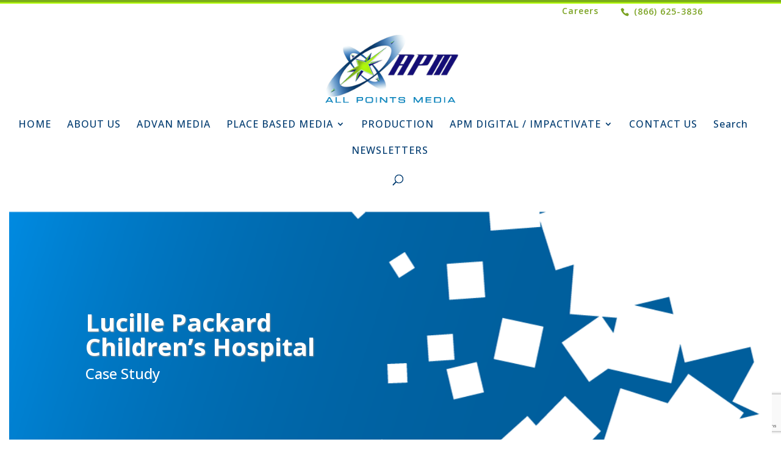

--- FILE ---
content_type: text/html; charset=UTF-8
request_url: https://allpointsco.com/wp-admin/admin-ajax.php
body_size: -127
content:
2026-01-20T03:01:31+00:00

--- FILE ---
content_type: text/html; charset=utf-8
request_url: https://www.google.com/recaptcha/api2/anchor?ar=1&k=6LcHg9sqAAAAANXrCLMnNc-5kEvwpt6g4mqN7rrK&co=aHR0cHM6Ly9hbGxwb2ludHNjby5jb206NDQz&hl=en&v=PoyoqOPhxBO7pBk68S4YbpHZ&size=invisible&anchor-ms=20000&execute-ms=30000&cb=gvzw51373izg
body_size: 49671
content:
<!DOCTYPE HTML><html dir="ltr" lang="en"><head><meta http-equiv="Content-Type" content="text/html; charset=UTF-8">
<meta http-equiv="X-UA-Compatible" content="IE=edge">
<title>reCAPTCHA</title>
<style type="text/css">
/* cyrillic-ext */
@font-face {
  font-family: 'Roboto';
  font-style: normal;
  font-weight: 400;
  font-stretch: 100%;
  src: url(//fonts.gstatic.com/s/roboto/v48/KFO7CnqEu92Fr1ME7kSn66aGLdTylUAMa3GUBHMdazTgWw.woff2) format('woff2');
  unicode-range: U+0460-052F, U+1C80-1C8A, U+20B4, U+2DE0-2DFF, U+A640-A69F, U+FE2E-FE2F;
}
/* cyrillic */
@font-face {
  font-family: 'Roboto';
  font-style: normal;
  font-weight: 400;
  font-stretch: 100%;
  src: url(//fonts.gstatic.com/s/roboto/v48/KFO7CnqEu92Fr1ME7kSn66aGLdTylUAMa3iUBHMdazTgWw.woff2) format('woff2');
  unicode-range: U+0301, U+0400-045F, U+0490-0491, U+04B0-04B1, U+2116;
}
/* greek-ext */
@font-face {
  font-family: 'Roboto';
  font-style: normal;
  font-weight: 400;
  font-stretch: 100%;
  src: url(//fonts.gstatic.com/s/roboto/v48/KFO7CnqEu92Fr1ME7kSn66aGLdTylUAMa3CUBHMdazTgWw.woff2) format('woff2');
  unicode-range: U+1F00-1FFF;
}
/* greek */
@font-face {
  font-family: 'Roboto';
  font-style: normal;
  font-weight: 400;
  font-stretch: 100%;
  src: url(//fonts.gstatic.com/s/roboto/v48/KFO7CnqEu92Fr1ME7kSn66aGLdTylUAMa3-UBHMdazTgWw.woff2) format('woff2');
  unicode-range: U+0370-0377, U+037A-037F, U+0384-038A, U+038C, U+038E-03A1, U+03A3-03FF;
}
/* math */
@font-face {
  font-family: 'Roboto';
  font-style: normal;
  font-weight: 400;
  font-stretch: 100%;
  src: url(//fonts.gstatic.com/s/roboto/v48/KFO7CnqEu92Fr1ME7kSn66aGLdTylUAMawCUBHMdazTgWw.woff2) format('woff2');
  unicode-range: U+0302-0303, U+0305, U+0307-0308, U+0310, U+0312, U+0315, U+031A, U+0326-0327, U+032C, U+032F-0330, U+0332-0333, U+0338, U+033A, U+0346, U+034D, U+0391-03A1, U+03A3-03A9, U+03B1-03C9, U+03D1, U+03D5-03D6, U+03F0-03F1, U+03F4-03F5, U+2016-2017, U+2034-2038, U+203C, U+2040, U+2043, U+2047, U+2050, U+2057, U+205F, U+2070-2071, U+2074-208E, U+2090-209C, U+20D0-20DC, U+20E1, U+20E5-20EF, U+2100-2112, U+2114-2115, U+2117-2121, U+2123-214F, U+2190, U+2192, U+2194-21AE, U+21B0-21E5, U+21F1-21F2, U+21F4-2211, U+2213-2214, U+2216-22FF, U+2308-230B, U+2310, U+2319, U+231C-2321, U+2336-237A, U+237C, U+2395, U+239B-23B7, U+23D0, U+23DC-23E1, U+2474-2475, U+25AF, U+25B3, U+25B7, U+25BD, U+25C1, U+25CA, U+25CC, U+25FB, U+266D-266F, U+27C0-27FF, U+2900-2AFF, U+2B0E-2B11, U+2B30-2B4C, U+2BFE, U+3030, U+FF5B, U+FF5D, U+1D400-1D7FF, U+1EE00-1EEFF;
}
/* symbols */
@font-face {
  font-family: 'Roboto';
  font-style: normal;
  font-weight: 400;
  font-stretch: 100%;
  src: url(//fonts.gstatic.com/s/roboto/v48/KFO7CnqEu92Fr1ME7kSn66aGLdTylUAMaxKUBHMdazTgWw.woff2) format('woff2');
  unicode-range: U+0001-000C, U+000E-001F, U+007F-009F, U+20DD-20E0, U+20E2-20E4, U+2150-218F, U+2190, U+2192, U+2194-2199, U+21AF, U+21E6-21F0, U+21F3, U+2218-2219, U+2299, U+22C4-22C6, U+2300-243F, U+2440-244A, U+2460-24FF, U+25A0-27BF, U+2800-28FF, U+2921-2922, U+2981, U+29BF, U+29EB, U+2B00-2BFF, U+4DC0-4DFF, U+FFF9-FFFB, U+10140-1018E, U+10190-1019C, U+101A0, U+101D0-101FD, U+102E0-102FB, U+10E60-10E7E, U+1D2C0-1D2D3, U+1D2E0-1D37F, U+1F000-1F0FF, U+1F100-1F1AD, U+1F1E6-1F1FF, U+1F30D-1F30F, U+1F315, U+1F31C, U+1F31E, U+1F320-1F32C, U+1F336, U+1F378, U+1F37D, U+1F382, U+1F393-1F39F, U+1F3A7-1F3A8, U+1F3AC-1F3AF, U+1F3C2, U+1F3C4-1F3C6, U+1F3CA-1F3CE, U+1F3D4-1F3E0, U+1F3ED, U+1F3F1-1F3F3, U+1F3F5-1F3F7, U+1F408, U+1F415, U+1F41F, U+1F426, U+1F43F, U+1F441-1F442, U+1F444, U+1F446-1F449, U+1F44C-1F44E, U+1F453, U+1F46A, U+1F47D, U+1F4A3, U+1F4B0, U+1F4B3, U+1F4B9, U+1F4BB, U+1F4BF, U+1F4C8-1F4CB, U+1F4D6, U+1F4DA, U+1F4DF, U+1F4E3-1F4E6, U+1F4EA-1F4ED, U+1F4F7, U+1F4F9-1F4FB, U+1F4FD-1F4FE, U+1F503, U+1F507-1F50B, U+1F50D, U+1F512-1F513, U+1F53E-1F54A, U+1F54F-1F5FA, U+1F610, U+1F650-1F67F, U+1F687, U+1F68D, U+1F691, U+1F694, U+1F698, U+1F6AD, U+1F6B2, U+1F6B9-1F6BA, U+1F6BC, U+1F6C6-1F6CF, U+1F6D3-1F6D7, U+1F6E0-1F6EA, U+1F6F0-1F6F3, U+1F6F7-1F6FC, U+1F700-1F7FF, U+1F800-1F80B, U+1F810-1F847, U+1F850-1F859, U+1F860-1F887, U+1F890-1F8AD, U+1F8B0-1F8BB, U+1F8C0-1F8C1, U+1F900-1F90B, U+1F93B, U+1F946, U+1F984, U+1F996, U+1F9E9, U+1FA00-1FA6F, U+1FA70-1FA7C, U+1FA80-1FA89, U+1FA8F-1FAC6, U+1FACE-1FADC, U+1FADF-1FAE9, U+1FAF0-1FAF8, U+1FB00-1FBFF;
}
/* vietnamese */
@font-face {
  font-family: 'Roboto';
  font-style: normal;
  font-weight: 400;
  font-stretch: 100%;
  src: url(//fonts.gstatic.com/s/roboto/v48/KFO7CnqEu92Fr1ME7kSn66aGLdTylUAMa3OUBHMdazTgWw.woff2) format('woff2');
  unicode-range: U+0102-0103, U+0110-0111, U+0128-0129, U+0168-0169, U+01A0-01A1, U+01AF-01B0, U+0300-0301, U+0303-0304, U+0308-0309, U+0323, U+0329, U+1EA0-1EF9, U+20AB;
}
/* latin-ext */
@font-face {
  font-family: 'Roboto';
  font-style: normal;
  font-weight: 400;
  font-stretch: 100%;
  src: url(//fonts.gstatic.com/s/roboto/v48/KFO7CnqEu92Fr1ME7kSn66aGLdTylUAMa3KUBHMdazTgWw.woff2) format('woff2');
  unicode-range: U+0100-02BA, U+02BD-02C5, U+02C7-02CC, U+02CE-02D7, U+02DD-02FF, U+0304, U+0308, U+0329, U+1D00-1DBF, U+1E00-1E9F, U+1EF2-1EFF, U+2020, U+20A0-20AB, U+20AD-20C0, U+2113, U+2C60-2C7F, U+A720-A7FF;
}
/* latin */
@font-face {
  font-family: 'Roboto';
  font-style: normal;
  font-weight: 400;
  font-stretch: 100%;
  src: url(//fonts.gstatic.com/s/roboto/v48/KFO7CnqEu92Fr1ME7kSn66aGLdTylUAMa3yUBHMdazQ.woff2) format('woff2');
  unicode-range: U+0000-00FF, U+0131, U+0152-0153, U+02BB-02BC, U+02C6, U+02DA, U+02DC, U+0304, U+0308, U+0329, U+2000-206F, U+20AC, U+2122, U+2191, U+2193, U+2212, U+2215, U+FEFF, U+FFFD;
}
/* cyrillic-ext */
@font-face {
  font-family: 'Roboto';
  font-style: normal;
  font-weight: 500;
  font-stretch: 100%;
  src: url(//fonts.gstatic.com/s/roboto/v48/KFO7CnqEu92Fr1ME7kSn66aGLdTylUAMa3GUBHMdazTgWw.woff2) format('woff2');
  unicode-range: U+0460-052F, U+1C80-1C8A, U+20B4, U+2DE0-2DFF, U+A640-A69F, U+FE2E-FE2F;
}
/* cyrillic */
@font-face {
  font-family: 'Roboto';
  font-style: normal;
  font-weight: 500;
  font-stretch: 100%;
  src: url(//fonts.gstatic.com/s/roboto/v48/KFO7CnqEu92Fr1ME7kSn66aGLdTylUAMa3iUBHMdazTgWw.woff2) format('woff2');
  unicode-range: U+0301, U+0400-045F, U+0490-0491, U+04B0-04B1, U+2116;
}
/* greek-ext */
@font-face {
  font-family: 'Roboto';
  font-style: normal;
  font-weight: 500;
  font-stretch: 100%;
  src: url(//fonts.gstatic.com/s/roboto/v48/KFO7CnqEu92Fr1ME7kSn66aGLdTylUAMa3CUBHMdazTgWw.woff2) format('woff2');
  unicode-range: U+1F00-1FFF;
}
/* greek */
@font-face {
  font-family: 'Roboto';
  font-style: normal;
  font-weight: 500;
  font-stretch: 100%;
  src: url(//fonts.gstatic.com/s/roboto/v48/KFO7CnqEu92Fr1ME7kSn66aGLdTylUAMa3-UBHMdazTgWw.woff2) format('woff2');
  unicode-range: U+0370-0377, U+037A-037F, U+0384-038A, U+038C, U+038E-03A1, U+03A3-03FF;
}
/* math */
@font-face {
  font-family: 'Roboto';
  font-style: normal;
  font-weight: 500;
  font-stretch: 100%;
  src: url(//fonts.gstatic.com/s/roboto/v48/KFO7CnqEu92Fr1ME7kSn66aGLdTylUAMawCUBHMdazTgWw.woff2) format('woff2');
  unicode-range: U+0302-0303, U+0305, U+0307-0308, U+0310, U+0312, U+0315, U+031A, U+0326-0327, U+032C, U+032F-0330, U+0332-0333, U+0338, U+033A, U+0346, U+034D, U+0391-03A1, U+03A3-03A9, U+03B1-03C9, U+03D1, U+03D5-03D6, U+03F0-03F1, U+03F4-03F5, U+2016-2017, U+2034-2038, U+203C, U+2040, U+2043, U+2047, U+2050, U+2057, U+205F, U+2070-2071, U+2074-208E, U+2090-209C, U+20D0-20DC, U+20E1, U+20E5-20EF, U+2100-2112, U+2114-2115, U+2117-2121, U+2123-214F, U+2190, U+2192, U+2194-21AE, U+21B0-21E5, U+21F1-21F2, U+21F4-2211, U+2213-2214, U+2216-22FF, U+2308-230B, U+2310, U+2319, U+231C-2321, U+2336-237A, U+237C, U+2395, U+239B-23B7, U+23D0, U+23DC-23E1, U+2474-2475, U+25AF, U+25B3, U+25B7, U+25BD, U+25C1, U+25CA, U+25CC, U+25FB, U+266D-266F, U+27C0-27FF, U+2900-2AFF, U+2B0E-2B11, U+2B30-2B4C, U+2BFE, U+3030, U+FF5B, U+FF5D, U+1D400-1D7FF, U+1EE00-1EEFF;
}
/* symbols */
@font-face {
  font-family: 'Roboto';
  font-style: normal;
  font-weight: 500;
  font-stretch: 100%;
  src: url(//fonts.gstatic.com/s/roboto/v48/KFO7CnqEu92Fr1ME7kSn66aGLdTylUAMaxKUBHMdazTgWw.woff2) format('woff2');
  unicode-range: U+0001-000C, U+000E-001F, U+007F-009F, U+20DD-20E0, U+20E2-20E4, U+2150-218F, U+2190, U+2192, U+2194-2199, U+21AF, U+21E6-21F0, U+21F3, U+2218-2219, U+2299, U+22C4-22C6, U+2300-243F, U+2440-244A, U+2460-24FF, U+25A0-27BF, U+2800-28FF, U+2921-2922, U+2981, U+29BF, U+29EB, U+2B00-2BFF, U+4DC0-4DFF, U+FFF9-FFFB, U+10140-1018E, U+10190-1019C, U+101A0, U+101D0-101FD, U+102E0-102FB, U+10E60-10E7E, U+1D2C0-1D2D3, U+1D2E0-1D37F, U+1F000-1F0FF, U+1F100-1F1AD, U+1F1E6-1F1FF, U+1F30D-1F30F, U+1F315, U+1F31C, U+1F31E, U+1F320-1F32C, U+1F336, U+1F378, U+1F37D, U+1F382, U+1F393-1F39F, U+1F3A7-1F3A8, U+1F3AC-1F3AF, U+1F3C2, U+1F3C4-1F3C6, U+1F3CA-1F3CE, U+1F3D4-1F3E0, U+1F3ED, U+1F3F1-1F3F3, U+1F3F5-1F3F7, U+1F408, U+1F415, U+1F41F, U+1F426, U+1F43F, U+1F441-1F442, U+1F444, U+1F446-1F449, U+1F44C-1F44E, U+1F453, U+1F46A, U+1F47D, U+1F4A3, U+1F4B0, U+1F4B3, U+1F4B9, U+1F4BB, U+1F4BF, U+1F4C8-1F4CB, U+1F4D6, U+1F4DA, U+1F4DF, U+1F4E3-1F4E6, U+1F4EA-1F4ED, U+1F4F7, U+1F4F9-1F4FB, U+1F4FD-1F4FE, U+1F503, U+1F507-1F50B, U+1F50D, U+1F512-1F513, U+1F53E-1F54A, U+1F54F-1F5FA, U+1F610, U+1F650-1F67F, U+1F687, U+1F68D, U+1F691, U+1F694, U+1F698, U+1F6AD, U+1F6B2, U+1F6B9-1F6BA, U+1F6BC, U+1F6C6-1F6CF, U+1F6D3-1F6D7, U+1F6E0-1F6EA, U+1F6F0-1F6F3, U+1F6F7-1F6FC, U+1F700-1F7FF, U+1F800-1F80B, U+1F810-1F847, U+1F850-1F859, U+1F860-1F887, U+1F890-1F8AD, U+1F8B0-1F8BB, U+1F8C0-1F8C1, U+1F900-1F90B, U+1F93B, U+1F946, U+1F984, U+1F996, U+1F9E9, U+1FA00-1FA6F, U+1FA70-1FA7C, U+1FA80-1FA89, U+1FA8F-1FAC6, U+1FACE-1FADC, U+1FADF-1FAE9, U+1FAF0-1FAF8, U+1FB00-1FBFF;
}
/* vietnamese */
@font-face {
  font-family: 'Roboto';
  font-style: normal;
  font-weight: 500;
  font-stretch: 100%;
  src: url(//fonts.gstatic.com/s/roboto/v48/KFO7CnqEu92Fr1ME7kSn66aGLdTylUAMa3OUBHMdazTgWw.woff2) format('woff2');
  unicode-range: U+0102-0103, U+0110-0111, U+0128-0129, U+0168-0169, U+01A0-01A1, U+01AF-01B0, U+0300-0301, U+0303-0304, U+0308-0309, U+0323, U+0329, U+1EA0-1EF9, U+20AB;
}
/* latin-ext */
@font-face {
  font-family: 'Roboto';
  font-style: normal;
  font-weight: 500;
  font-stretch: 100%;
  src: url(//fonts.gstatic.com/s/roboto/v48/KFO7CnqEu92Fr1ME7kSn66aGLdTylUAMa3KUBHMdazTgWw.woff2) format('woff2');
  unicode-range: U+0100-02BA, U+02BD-02C5, U+02C7-02CC, U+02CE-02D7, U+02DD-02FF, U+0304, U+0308, U+0329, U+1D00-1DBF, U+1E00-1E9F, U+1EF2-1EFF, U+2020, U+20A0-20AB, U+20AD-20C0, U+2113, U+2C60-2C7F, U+A720-A7FF;
}
/* latin */
@font-face {
  font-family: 'Roboto';
  font-style: normal;
  font-weight: 500;
  font-stretch: 100%;
  src: url(//fonts.gstatic.com/s/roboto/v48/KFO7CnqEu92Fr1ME7kSn66aGLdTylUAMa3yUBHMdazQ.woff2) format('woff2');
  unicode-range: U+0000-00FF, U+0131, U+0152-0153, U+02BB-02BC, U+02C6, U+02DA, U+02DC, U+0304, U+0308, U+0329, U+2000-206F, U+20AC, U+2122, U+2191, U+2193, U+2212, U+2215, U+FEFF, U+FFFD;
}
/* cyrillic-ext */
@font-face {
  font-family: 'Roboto';
  font-style: normal;
  font-weight: 900;
  font-stretch: 100%;
  src: url(//fonts.gstatic.com/s/roboto/v48/KFO7CnqEu92Fr1ME7kSn66aGLdTylUAMa3GUBHMdazTgWw.woff2) format('woff2');
  unicode-range: U+0460-052F, U+1C80-1C8A, U+20B4, U+2DE0-2DFF, U+A640-A69F, U+FE2E-FE2F;
}
/* cyrillic */
@font-face {
  font-family: 'Roboto';
  font-style: normal;
  font-weight: 900;
  font-stretch: 100%;
  src: url(//fonts.gstatic.com/s/roboto/v48/KFO7CnqEu92Fr1ME7kSn66aGLdTylUAMa3iUBHMdazTgWw.woff2) format('woff2');
  unicode-range: U+0301, U+0400-045F, U+0490-0491, U+04B0-04B1, U+2116;
}
/* greek-ext */
@font-face {
  font-family: 'Roboto';
  font-style: normal;
  font-weight: 900;
  font-stretch: 100%;
  src: url(//fonts.gstatic.com/s/roboto/v48/KFO7CnqEu92Fr1ME7kSn66aGLdTylUAMa3CUBHMdazTgWw.woff2) format('woff2');
  unicode-range: U+1F00-1FFF;
}
/* greek */
@font-face {
  font-family: 'Roboto';
  font-style: normal;
  font-weight: 900;
  font-stretch: 100%;
  src: url(//fonts.gstatic.com/s/roboto/v48/KFO7CnqEu92Fr1ME7kSn66aGLdTylUAMa3-UBHMdazTgWw.woff2) format('woff2');
  unicode-range: U+0370-0377, U+037A-037F, U+0384-038A, U+038C, U+038E-03A1, U+03A3-03FF;
}
/* math */
@font-face {
  font-family: 'Roboto';
  font-style: normal;
  font-weight: 900;
  font-stretch: 100%;
  src: url(//fonts.gstatic.com/s/roboto/v48/KFO7CnqEu92Fr1ME7kSn66aGLdTylUAMawCUBHMdazTgWw.woff2) format('woff2');
  unicode-range: U+0302-0303, U+0305, U+0307-0308, U+0310, U+0312, U+0315, U+031A, U+0326-0327, U+032C, U+032F-0330, U+0332-0333, U+0338, U+033A, U+0346, U+034D, U+0391-03A1, U+03A3-03A9, U+03B1-03C9, U+03D1, U+03D5-03D6, U+03F0-03F1, U+03F4-03F5, U+2016-2017, U+2034-2038, U+203C, U+2040, U+2043, U+2047, U+2050, U+2057, U+205F, U+2070-2071, U+2074-208E, U+2090-209C, U+20D0-20DC, U+20E1, U+20E5-20EF, U+2100-2112, U+2114-2115, U+2117-2121, U+2123-214F, U+2190, U+2192, U+2194-21AE, U+21B0-21E5, U+21F1-21F2, U+21F4-2211, U+2213-2214, U+2216-22FF, U+2308-230B, U+2310, U+2319, U+231C-2321, U+2336-237A, U+237C, U+2395, U+239B-23B7, U+23D0, U+23DC-23E1, U+2474-2475, U+25AF, U+25B3, U+25B7, U+25BD, U+25C1, U+25CA, U+25CC, U+25FB, U+266D-266F, U+27C0-27FF, U+2900-2AFF, U+2B0E-2B11, U+2B30-2B4C, U+2BFE, U+3030, U+FF5B, U+FF5D, U+1D400-1D7FF, U+1EE00-1EEFF;
}
/* symbols */
@font-face {
  font-family: 'Roboto';
  font-style: normal;
  font-weight: 900;
  font-stretch: 100%;
  src: url(//fonts.gstatic.com/s/roboto/v48/KFO7CnqEu92Fr1ME7kSn66aGLdTylUAMaxKUBHMdazTgWw.woff2) format('woff2');
  unicode-range: U+0001-000C, U+000E-001F, U+007F-009F, U+20DD-20E0, U+20E2-20E4, U+2150-218F, U+2190, U+2192, U+2194-2199, U+21AF, U+21E6-21F0, U+21F3, U+2218-2219, U+2299, U+22C4-22C6, U+2300-243F, U+2440-244A, U+2460-24FF, U+25A0-27BF, U+2800-28FF, U+2921-2922, U+2981, U+29BF, U+29EB, U+2B00-2BFF, U+4DC0-4DFF, U+FFF9-FFFB, U+10140-1018E, U+10190-1019C, U+101A0, U+101D0-101FD, U+102E0-102FB, U+10E60-10E7E, U+1D2C0-1D2D3, U+1D2E0-1D37F, U+1F000-1F0FF, U+1F100-1F1AD, U+1F1E6-1F1FF, U+1F30D-1F30F, U+1F315, U+1F31C, U+1F31E, U+1F320-1F32C, U+1F336, U+1F378, U+1F37D, U+1F382, U+1F393-1F39F, U+1F3A7-1F3A8, U+1F3AC-1F3AF, U+1F3C2, U+1F3C4-1F3C6, U+1F3CA-1F3CE, U+1F3D4-1F3E0, U+1F3ED, U+1F3F1-1F3F3, U+1F3F5-1F3F7, U+1F408, U+1F415, U+1F41F, U+1F426, U+1F43F, U+1F441-1F442, U+1F444, U+1F446-1F449, U+1F44C-1F44E, U+1F453, U+1F46A, U+1F47D, U+1F4A3, U+1F4B0, U+1F4B3, U+1F4B9, U+1F4BB, U+1F4BF, U+1F4C8-1F4CB, U+1F4D6, U+1F4DA, U+1F4DF, U+1F4E3-1F4E6, U+1F4EA-1F4ED, U+1F4F7, U+1F4F9-1F4FB, U+1F4FD-1F4FE, U+1F503, U+1F507-1F50B, U+1F50D, U+1F512-1F513, U+1F53E-1F54A, U+1F54F-1F5FA, U+1F610, U+1F650-1F67F, U+1F687, U+1F68D, U+1F691, U+1F694, U+1F698, U+1F6AD, U+1F6B2, U+1F6B9-1F6BA, U+1F6BC, U+1F6C6-1F6CF, U+1F6D3-1F6D7, U+1F6E0-1F6EA, U+1F6F0-1F6F3, U+1F6F7-1F6FC, U+1F700-1F7FF, U+1F800-1F80B, U+1F810-1F847, U+1F850-1F859, U+1F860-1F887, U+1F890-1F8AD, U+1F8B0-1F8BB, U+1F8C0-1F8C1, U+1F900-1F90B, U+1F93B, U+1F946, U+1F984, U+1F996, U+1F9E9, U+1FA00-1FA6F, U+1FA70-1FA7C, U+1FA80-1FA89, U+1FA8F-1FAC6, U+1FACE-1FADC, U+1FADF-1FAE9, U+1FAF0-1FAF8, U+1FB00-1FBFF;
}
/* vietnamese */
@font-face {
  font-family: 'Roboto';
  font-style: normal;
  font-weight: 900;
  font-stretch: 100%;
  src: url(//fonts.gstatic.com/s/roboto/v48/KFO7CnqEu92Fr1ME7kSn66aGLdTylUAMa3OUBHMdazTgWw.woff2) format('woff2');
  unicode-range: U+0102-0103, U+0110-0111, U+0128-0129, U+0168-0169, U+01A0-01A1, U+01AF-01B0, U+0300-0301, U+0303-0304, U+0308-0309, U+0323, U+0329, U+1EA0-1EF9, U+20AB;
}
/* latin-ext */
@font-face {
  font-family: 'Roboto';
  font-style: normal;
  font-weight: 900;
  font-stretch: 100%;
  src: url(//fonts.gstatic.com/s/roboto/v48/KFO7CnqEu92Fr1ME7kSn66aGLdTylUAMa3KUBHMdazTgWw.woff2) format('woff2');
  unicode-range: U+0100-02BA, U+02BD-02C5, U+02C7-02CC, U+02CE-02D7, U+02DD-02FF, U+0304, U+0308, U+0329, U+1D00-1DBF, U+1E00-1E9F, U+1EF2-1EFF, U+2020, U+20A0-20AB, U+20AD-20C0, U+2113, U+2C60-2C7F, U+A720-A7FF;
}
/* latin */
@font-face {
  font-family: 'Roboto';
  font-style: normal;
  font-weight: 900;
  font-stretch: 100%;
  src: url(//fonts.gstatic.com/s/roboto/v48/KFO7CnqEu92Fr1ME7kSn66aGLdTylUAMa3yUBHMdazQ.woff2) format('woff2');
  unicode-range: U+0000-00FF, U+0131, U+0152-0153, U+02BB-02BC, U+02C6, U+02DA, U+02DC, U+0304, U+0308, U+0329, U+2000-206F, U+20AC, U+2122, U+2191, U+2193, U+2212, U+2215, U+FEFF, U+FFFD;
}

</style>
<link rel="stylesheet" type="text/css" href="https://www.gstatic.com/recaptcha/releases/PoyoqOPhxBO7pBk68S4YbpHZ/styles__ltr.css">
<script nonce="DiPYjauxGGX0RVXn1NiBfw" type="text/javascript">window['__recaptcha_api'] = 'https://www.google.com/recaptcha/api2/';</script>
<script type="text/javascript" src="https://www.gstatic.com/recaptcha/releases/PoyoqOPhxBO7pBk68S4YbpHZ/recaptcha__en.js" nonce="DiPYjauxGGX0RVXn1NiBfw">
      
    </script></head>
<body><div id="rc-anchor-alert" class="rc-anchor-alert"></div>
<input type="hidden" id="recaptcha-token" value="[base64]">
<script type="text/javascript" nonce="DiPYjauxGGX0RVXn1NiBfw">
      recaptcha.anchor.Main.init("[\x22ainput\x22,[\x22bgdata\x22,\x22\x22,\[base64]/[base64]/bmV3IFpbdF0obVswXSk6Sz09Mj9uZXcgWlt0XShtWzBdLG1bMV0pOks9PTM/bmV3IFpbdF0obVswXSxtWzFdLG1bMl0pOks9PTQ/[base64]/[base64]/[base64]/[base64]/[base64]/[base64]/[base64]/[base64]/[base64]/[base64]/[base64]/[base64]/[base64]/[base64]\\u003d\\u003d\x22,\[base64]\\u003d\x22,\[base64]/DtcKrw4gxYRdzwpJRHQbCuxzCpBnClB1Uw6QdbcKVwr3DsjdIwr9kPW7DsSrCo8KxA0Faw5QTRMKlwqkqVMK/w6QMF3HClVTDrBZ9wqnDuMKbw4M8w5dIAxvDvMOtw6XDrQM8wrDCji/[base64]/[base64]/ClDTDkC7ChMOgTVNBwoIpwoZne8KIaj7CrsOqw67CkQvCg1p0w67DqlnDhRTCnwVBwr7DscO4wqkjw7cVacKsNnrCu8KLHsOxwp3DkS0Awo/DkcK1ETk+SsOxNFU5UMONXHvDh8Kdw6DDiHtADi4ew4rCj8Otw5RgwrvDqkrCoQ1bw6zCrgF0wqgGczs1YGDCjcKvw5/CpcKKw6I/FxXCtytvwq1xAMKEbcKlwpzCqTAVfB7Cr37Duk4Xw7k9w6vDpjt2SU9BO8Ksw75cw4BywqwIw7TDgT7CvQXCtcKEwr/DuCkxdsKdwqvDkQktYMOPw57DoMKaw6XDsmvCnXdEWMOfNMOwEMKjw6LDvMK9JwZwwpfCosOCYk0FD8KzHjbCrUIAwqxNX1RDXsODbm/[base64]/CshLDsQskdsOSw4kWCDzCq8KzK8KeUMOyZS4MdQ/DrcOQdxcFWcO+F8Ojw4V2FlLDimguUWVfw5hrw5QLb8KPYcOkw53DhBrCrUdZUG7DljzDhcK4KMKrWEYrw7wRSQnCt3ZMwqwcw4PDjcKVG0LCqX/DncOZRMKMdMOnw5QBb8OgEcKZX3XDiAJ3DcOKwrrCvSIMw7vCpsOeUMKxSMK0DEdrw6FEw5Vbw7EpCwEieW7CkyTCiMOaEDI1w6PCrMOXwrHCrCZiw7gBwqHDlj7DuhA3wq/[base64]/w71KaMKSbnHDohnCqW7DtF82IhTDmcOEwpVgH8OQPx7Cr8KYE1ttwrzDk8KuwpTDqGDDrl9Uw6wIe8KRK8OkdRUowofClQXDjsOzOELDg0l1wofDl8KMwqowBMOMeXzCl8KcekLCm0FRc8OlDcK2worDtMK9bsKsIcOjNVZMw6DCmsKswpXDn8KQAQ3DhMOAw75ZC8K/w7rDoMKEw4p2Py/[base64]/[base64]/P8OjwoHCpF9swqjDqhzDisKXEnLDk1ZlWWkaw6/ClXPCn8KJw4DDl2N3w5Umw41uwpA/cFnClAnDmMKUw4fDnsKHe8KOfktNZmnDpMKQHBnDu3UewonCqjRiw7gyFXh7R294wrjCvMKWA1o5w5PCpmFGw7YnwqXClMORWTTDlsO0wrvCt2DClzUCw5bDlsK/GsKHwpvCvcOxw5R6wrYUMsKDKcK7OsOtwq/[base64]/DcOjIcOfwqvCvSPDgXMLw7bCmDbDpSdCwr7Cpgwow5p3Wic/w74dw4NxO0bDlznCvMK7w4rCkHrCr8KCH8O4GQhNTMKXGcO0wo7DqHLCqcO5FMKDajTCvcKRwqPDosOqKQ/CpsK5c8K5wpcfwqDCqMOmw4bChMOKcyXCsgfCk8K3w7k+wobCqMK3JR0TSl1wwq7ChFR+dDXDglpBwq3Dg8KGw7IXBcObw7pYwrdxw4dEZSrDk8KawpZRKsKuwrcAH8OBwppnw4nCunk9KMKPwp7ChsOVw5VHwrLDrzvDqXkcOh85UBTDtcKWw49lcl0dw6jDvsOFw6/ChDrCg8KhVWkww6vDvlt1R8K5wonDpsKYbsOCOsKbwp/[base64]/DtTrChXvDp0HDp8KyaU7CrXozHMKpw5F1w7jCt2DDsMO1MmjDglHDrMOtWsOqZcKkwoLCl0MNw6U7wpcoJ8Kvwrx5wpvDk0nDvsKZP2zClgcIQcO2PmHDpCwcHU9pSMKvw6DCsMOpwoBbFnjDgcKKVT8Xw4ACDwfDmHjCkMOMZcKFX8KyWcKgw7nDiC/Cs3fCl8K2w4l/w7VBPMKjwobCqF/DglfDv3TDq1LDqiXCu1zDhgksW3/DhS4DOk9VbMKnPz/[base64]/[base64]/DlcKZfXTCmcK8HFlFQsOEGsKuMcKaw7jCgsOHw7ZLXsOJXMOTwpkmaEbCisOdLH7CrScVwrMwwr4cHWXCgF4hwoQMZBbCuCTCnsKdwqAZw6ZkNsK+F8OKUsOsZMO/w7HDq8O7w4PCg0kxw6IIcnNnTwkyG8K+csKDfsKLQMKIeAANw6UYwp/[base64]/[base64]/Cl0clUWB6EcK2wqrCssOqworCncOWPkErVWxuKsKzwpRzw6h4wrrDnMONw4LDr211w4FNwrrCkMOCw5fCrMK9IDUdwrQOUTQRwq3DqzROwrFyw5jDu8KdwrBTPV06RsOcw6ldwrIXSxV/PMObw5g7SnsSOB7Cr0bDrSBYw6DCjFrCuMONCWp6P8OuwqvDhH3CtAU7KxzDpMOEwqg7wpt/EMKjw5bDvsK9wonDrcOuwr7CicKnJMO5wr/CnD7CvsKjwqMQcsKKG1YwwojChMOsw5nCoiDDnUVyw7bDoHc5wqddw4LCs8OKMUvCvMOCw4dywrvDmmgLey/CiynDmcKPw7XCg8KZEcKvw5xAIMOFw7DCrcOySkXCk1jDrmRMwpLDji/Ci8KOCnNjeVzDi8OybcKyWijCrDXCgsOrwrNWwpbChwzCpW4sw5LCvX7CnHLCncO9C8OAw5PDr0EHe2fCnzFEXsO0YMOMC2QoB3/DkU0HdlfCjD0Qw4NxwpbCscOVacO9wrzCuMOdwpHCj11AKMKOZFnCtiQ9w5nDmMK+bFNff8KEwrg9w7crCiHDmMKKUMKkF33Cr1rDjcOBw5lVLi0mVkpNw5lFwpVpwp/DgcKlw4jClR7Ck1t9U8KQwpgkMhPCmcOmwpJsMSpHwo0jVsK+bCrCnx4uw7XCqArDu0crYisrMj3DjCMowojCssODfAlaJMKHw78SecK0w7XCk2AmCGMyAcOUYMKKwrvDgMKNwqQ0w7HDpC7DgsKSwokBw7dsw60AQm/DlWksw5jCqELDq8KMBMKEwqhkwo7CqcKdTsOCTsKYwr1JfFPCnBxwGcKtXMO/PMKnwqooBmzCu8OAXMKxw7/Dl8OwwogLCwhqw4vCusK7IMOJwq0Ff0TDnCTCgcKLWcO4W1JRwrnCusKgwqUdGMKDwpBDasOOw5UXDsKew6t/D8KRazwYwrNkw6XDgsK8wqzCnMOpXMOdwpjCkmJVw5DCoU/ClMKlUcKaKcOywrEaOcK+CsOWw6AvVsOmw4PDtsKnZXkgw6ohNsOGwpcYw6V5wrDDiR3CnmrDuMK1wpTCrMKywr/[base64]/[base64]/DuzLCvcOiRcKEIMKuwotCJ8Kpw6JZdcKXwoYwU8Opw6ByXSRnVEbCrsOgDzbCiT7DtUrDmx/CumRXNMKWThEOw53Di8KFw6NPw65aP8O8fw/CpDvCnMOuwqtlTQbDgsOZwp8xc8OswpLDqcK2McKVwoXChzgawpTDjl53CcOcwqzCssOUEcKWEMOTw6xEVcKiw597UsO6wr7DlxnDh8KHb3rCucKxUsOYDMOGw5rDuMOZMX/DtcK/w4PCi8OAK8OhwrLDp8OHwopHwoIaHDA3w6pIbnkMXAfDpkbDg8O6P8ODesO+w7srBcKjOsKrw4EEwonCjsK/w7nDgyfDhcOAbsKKTDAVZz7DmcOgH8OMwqfDscKcwoknw6zDo00jOHzDgTMXRlQuDlcRw7tjE8Onwo5nAB/[base64]/KcO3OwUOJ8OTclQrw7chJ8OIw6zCkVo8VsKuRMKUG8KgwqJDwoACwqXCnsO4woHCjQM0aXLCmsKcw4M5w5suLinDiQbDksOUBA7DrsKZwpPCpsKFw7DDqU4wXnJDw4hZwqrDkMKGwooLHcOtwo/Dmhp+woDCm3vDmzrDlMO4wo0swrh4bGRpw7RUGsKQwr9yRHzCiDnCiXV0w6VQwo57OGHDlTjDuMKzwrBoM8OawpvCpsONKCgDw7Zgb0I/[base64]/wrDDvcKjc2hPfcKeFwbDv13DnMOyVcKBADfDusOzw7rDjELCksKXQzEfw54pbRrCo3k7wqRcLcKewpRMGMOkDT/CmTl2wp0LwrfDpyZpw5kMB8OGUVHDognCqSxfJ1UMwqZvwpDCtBV5wodjw65nXiPCi8OSBsKTwrzCvlR9PkUxMwHDiMKNw4bDhcK9wrdfcsK7R1dfwqzCiDdGw4/DicKPN3XCp8KvwoQaeHjCnRlIwqkjwprChQkNQsOseG9bw7QeLMKowqtCwqEbXcOSV8OLw6hfJ1PDoFHClcKbMMKKNMKwPMK9w7/ClsKww5oUwoDDsVwnw6/[base64]/DucK0wonCjRcEwovDtMOjOBwxwoDCqDp4b1d7w6LCj1ITGkPCvx3CtkfCq8OZwq/DjUnDr3bDkcKGBExewqLDsMKgwojDnMOZO8KcwqosdyTDm2AZwofDtw0lVcKXaMOlVxnCs8OaJ8OkDMKCwoBZwojCvGHCrsOJecK5bcOpwoQHM8OOw4J2wrTDocO0WEMnIMKgw7ZvfMOydH7DicOdwrJfTcKDw57Cn0HDuVoewqcpw7RcX8KWL8K6OyDChkVEV8O/wqTDq8KTwrDDnMObw5XDqRPCgF7Cg8KAwpnCl8Kiw6HCvy3ChsOGTsKgNWPCiMOqw7DDqsOPw5PDnMOBwrsPMMKhwq9kU1QnwqkuwrtZCMKmwpPDtE3DjMKnw6LCl8OTU3lgwo9ZwpHCncKww6cROsKlNXLDhMOVwp/CksOuwqLCiAfDnSrCtsO0w4nDtcOTwqdfwqoRAMOKw4QWwqYIGMORwpAIA8Kfw5lqQsKmwodYw6NSw6PCmgvDnjfDojbCr8O9H8OHw7h8wrXCrsOyEcO/WTUrGsOqeipdLsOvAsKXFcOrHcOUw4DCtFXDucOVw4LCljbCuz1cX2DCrStFwqphw7A9w57CvCjDjU7Co8K9LMK3wrFSwq7CrcKgw7fCujlhZsKXYsKRwq/[base64]/[base64]/w7kfwqo+w4HDn8KuwqFuDsK+UcK/wpjDpiTCkkzDo3tlGiYjGyzCo8KSGsOyHmRWaWPDiS95NyIcwr0EfVPDixweJiTCty5zwr13woRmZMKSYcOQw5PCvcO3Q8Oiw4g9FyMSQsKJwrXDmsKywr0Sw7Nlwo/Cs8KDG8K5wrg4UsO7wqk/[base64]/Cg8OiV1LDvT/DksKcPkZ2w5HCgsOjw74IwrbCnMOSwodRw7fCksK5LFNadi9QLsK9wq/DqGUXw58PAArDp8OSeMK5MsOGQCFHwoPDlQF0wrPCiC/Dg8Ogw7cTXMOdw79gW8KlScOVw68nw4fDgMKpehbDjMKjw4zDksO7wpTCvcOZbGIkwqMHRkzCrcKvwr3CnsKww5DCpsOHw5TCviHCnRtpwpDDt8KzQTJbcyDDiD1xwoHCr8KNwofDkW/[base64]/CrMO6E8K7SMO7w5XCsgPCgW/Cn3gsw4LCvMKzNgJAw7HDvjhdw7EawrFGwr9yNnAzwpo7w4JwcDdJeRbCnEzDn8KIVABxwoMrWgvColwTdsKAG8OHw5rCpwjCvsKewqDCr8OafcOrTDfDgQs+w7/Cn1bDvcOZwpwnwq3Dp8OgDyrDsjwMwqDDlz9eJxvDjcOkwqcIwp7DkR57f8Kqwr82w6jDj8KMw7rCqGcywpLDsMKNwpglwqQAJ8Olw63DtMKjPMOVEsKfwqDCosKYw5Jnw5/Cq8Krw7peXsOnTMORJcKaw7TCrGbCucOqL2bDuADCtxYzwobCkMKMI8OSwpczwqofEHw6wrM1CsKaw449HUcxwoNqwpPDkUTCt8K7RGYAw7PCnzVkBcKwwqLDksOwwrTCpVjDgMK5WhBrwo/DjEZRF8OYwqBkwqDCk8Ozw4diw6Viwo3Cqxd9fC3DisOkJisXw5PCvMKXfEZ2wo/Dr1vCrDgoCjzCiWIEFRzCjmvCph0NBE/CjcK/wq/DgAzDu04WBsKlw5YiGMOywrEAw6XCjsOAGgdlwrDCjmrDmyTDs1nCkS8bTsORFMO2wrs5w47DjR5sw7fCn8KDw5bDtAXCvxNoEBfClsOew5IHIQdgLsKCw7rDhjbDkXZxPwbDlMKswoLCi8O1ZMO6wrTCiDkJwoNfYF9wfkDDosK1eMKOw4AHw4/CjBnCgk3DsXYNX8KdRHUCMl19ZcKfAMOUw6vCjQPCrMKzw4h/wqjDnRfDnsOPBcOyDcOSdHlCfn40w7AuMUXCj8KpTkYNw43CqV4cXcOtU2TDpDbCu0oDJMOjPw/[base64]/wpLDisKIe8O7R8KDw4M4bcKBwpDDk8KsUjJPw6TClnlDXxtbw7XCv8OWT8OlVTDDlwg5wpgXG2DCpMO5w4lSeidLCcOpwow2WcKLNcOZwr5pw4BoWDrChVJuwozCt8KUFGMkwqUcwpwyR8K/[base64]/dEVQwqPDhVHChmhAfD08WEUMRMKzw44oJQzCrMK1wooowp8Rf8OABsOwMRxKBMO9woxHwopXw5/CocOYZcOLDyPDtMO6KsKzwpXDvT1/w7TDmmDCgWbClMOAw6TDhcONwqx9w4VvDgM3wqMgdi90wrrDosO+bMKOwpHClcKDw4AwFsKdPA92w4ofIsKfw6UQw61ibMK5wqx1w4gdwojCn8OFGEfDvibCncOYw5LCiWtqLsOew7bDrgoPF1DDs3QIw7AQIcOdw558d0/Dg8KQUjESw6FBacKXw7DDqcKXHcKSUMKvw5vDkMKhUhVlwroeJMKyWcOBwpDDpHbCs8K6w67CuhZWV8O4P17CgiEQw5tIb39PwpfCgFNNw53ClMOQw7c7dcKSwqDDvcK4NMKPwrTCj8OZwqvDnG/DqWdGYBfDtMKsFxxXwofDrcKOw6xAw6fDlMO+wqTComB1fzs9wp48wqDCoxN4w4kiwpcpw7fDk8KoYcKkcsO7wrTCjsKDwozCjXRnw6jCosO4dTscEMKrKGfDuxrCrQTCnMKWFMKfw7nDjcOwfV/CocOjw5kYO8Kbw6HDuXbCjcOzEljDl1XCkjnCpEnDlMKdw612w4/DvzLCp1NGwpYNwoMLCcOYdsOQwqxhwqZzwpLDi1LDqFwGw6XDugXCqVLDjRUFwp3Dv8Kdw6N8TifDhTHDv8OGwoUzwojDp8K5wqLDhBvCi8KUw6XDn8OFw5oHKETCq2rDoF4GFkTDj0I5wo03w4rChE/CoUfCvcKowpXCoSYJwo7ClMKYwq4SAMOYwohIAm7Dn04PXsOCw7AAwqLCnMOFw7rCucOzeRHCmMK2wo3Cr0jDv8O6K8OYw7bCvsKswr7CpT4COMKgQllYw5kDwpdYwo0Gw7Rsw6nDtEUPT8Oawr9tw4Ryd20Rwr/CuBXDr8KPwoPCpnrDucOKw7zDicO6Zl50aWFkMmsBEMO/w7HCgMKzw75EckACN8KDwp4CRGDDpQZAchvDsisDbGUMwp7CvMKkHxgrw5tsw50gwr7Cj2PCsMOQHVvDrcOQw5RZwr4Fwocrw5jCgiwVLsOAQsKAwr4Hw6wcAcOHaRE2P1HCjSvCrsO0w6PDuGF1w4PCsWHDv8OFDQ/Co8K+McK9w70iGVnChWAXXGfCosKOecO9w5AmwptWLnRxw4HDocOAIcK5wqVLwrjCqcK6S8OmdyEswpwUb8KSwrXCqh7CtMOSQsO1TkLDlVJcCsOywr8uw7PChMOEBnJsG35JwpR/wrIKP8Ktw4BZwqHCk09XwqvCu31Ewr/[base64]/PjvDh8KoAW7DssOmwp3DqiDDp3wswo7CoXIOwr3DrAbDjMOxw41AwpbCkcOdw4oaw4cOwr8Kw4g0J8KRFcOYOWrDicK4LFMBf8K4w61yw63DiDjCsxBrw7jCnMO2wqVECcKMAUDDmcOXH8OdXSHCilvCosKVUnxmCiXDrMOWRFfCv8OFwqTDnj/CphjDi8K+wqlvM2IHCcOfd1VWw4Q+w6NsVcKww5puTlDDscO1w73Dl8ONU8O1woZFXj3Cg3/DgMKsRsOcw73DhcK8wpPClcOiwpPCk3ZqwrIof2HClTlAfmPDuiLCqMK4w6jDhkEqwrxWw7MbwoI+acKSR8O8QCjDlMKGwrB7TSQBRsOHGWMSGsONw5txV8ONesOAVcOiLBvDuUNudcK3w4JYwo/DusOwwrDDvcKveTsNwo4ZZsKzwrzDtsKTN8OeAMKQwqM/w4dUwprDl1vCucOqDG4EKVjDhWPCtkg9NFxHAWnCkw/DoVHCjsOYeQpBUsK2wrXDg3/[base64]/DsMOawqFafMKNJUI0CMK/fMODwoMzLGE0SsO0YXbDlCbCvsKKw4/CucO4ZsOpwqY4wqTDo8K/PnzCqMKsccK6VhJLCsKiU2DDsANBwq/CvjbDqljCpn3DqznDqlMbwoPDrDLDtsOoPCAddMOIwqtdw4h+w7LDnh8qw5A/[base64]/O8OIwrsuYcOhRsKPw5xHVzrChz3DgztXw5N/Z3/CvMKyacOCw5kvVcKlCcKwbUfDqsKSYMK0wqDCoMK/IBxRw793woHDiUVywrbDhSxbwr7Cu8KaPiJoO2ZcfMOQE2XCuh1IWTZSIzTClwHCscOqE0V+w5xSNMOkD8KxQcOLwqJhw6bDpHUfGD/[base64]/Ck8KBw43Dn8OwwrhwNsKVwo4SYRzCqQDCh3/CiMOzRMKsEcOPVXB5woTDiFBewrPCqmp9cMOHw6QeL1QIwr7DsMOKA8KYKTBOW0PDicKqw7Q5w4fDpEbDnUPClCvDj3lswozDrsO2w7p3fsKxw6rCj8KjwropWcOhw5bDvMK+d8OcbsO8w7NePy9twr/DsGzDkcOEXMOZw5stwqxWHsO8eMKewqkiwpw1SAnCuxpxw4nCtRILw6I2NwbCgcKPw6XCoVvDuTJbPcOTSz/DucOwwrHChMKhwprCrFwCHcKnwqcuVinCgsOVwoQpCQkHw6rCusKsNsODw690axjCt8KSwrsVw6hRQsKgw4XDucODwpXCs8K/e1zDuGIDB1DDi3hkSjQ4dsOKw60GWsKtS8KdR8OAw60+ZcKjwrg+FsKSXcKRX2N/[base64]/[base64]/wrfDk2Efw53DmMOSJEjCpsOrw4LCuDIaBVZzw55sUMKVVDnCoD3Dr8KuDsK5CcOmwrrDqTnCssOeTMKrwpfDk8K6G8OBwolDw4zDlk95VcKow69nPibCsUnCkcKYwqbDh8OAw7Zlwp7CulkkGsOpw6VvwohIw5hTw7fCi8K3KsKqwpvDhcKFfXstHV/[base64]/UcOqwr9iwr7DvX/CocOkwqx9Y8KHe8OnQ8KlwrbCt8O4XWpWw7Mzw7Rdw4bCpXzCp8KoP8OOw6TDkxklwq5CwoBtwphhwr3DuADDnETCozFzwqbCrcOHwqXDh0nCpsOZw4jDuGnCvzfCkQPDsMOrc0jCkRzDgcOiwrfCoMKiF8KjdsO8FcO7EMKvw4LCn8KMw5bDiXowczFHTzN/[base64]/[base64]/[base64]/ZsKzw5nDpMK3wo01MFfDocKwwpHCm8KWAnNjwrHDq8OiDnXDssK9wo3DuMOWw7fDrMOawpgNw6PCpcKBYcOMQ8KBBRHDsXDCksK4WDzDhMKVw5bDpcO4JmgTKHw5w7VXwrxMw41Tw41GC0jCujTDvDnCgk03VsOzPB4iwqsJw4HCjm/Ck8Oaw7NtCMOnEgDDs0nDhcKef27DnnjCtRBvXsOsRSIDTlLDhsOQw4IVwq8CUMO1w4TDhnjDh8OZw4AwwqfCryfCohQ8MirCo3kvf8KZHcK5I8OvUsOkJMOiVWjDkMK+OMO6w73DocKnOsKDw710Ll/Cll3DqALCsMOqw7V7LG7DmBXDk1h8wrxjw64Nw5dnM0lUwp9uF8KKw5sAwqE2QQLCosO4wqzCmMOlwrI9djLDhxItR8OXRMOxw4wHwp/ChsOgGMOjw6TDqn7DhDfCrH7CukrDnsKpC33DmhdoI3LCn8OowqLDpMKWwqHCm8OEwo7DtTF8SxxnworDtxROSVU6I0cVU8OYw7zCpSVQw6jDijBpwpF8S8KPLcODwqrCp8OKSwTDr8KlFF0Gw4rDkMOJQygQw4J0U8O/wp3DrsOwwqMew79Aw6zCqMK8G8OsKEIZLMOqwqVXw7TCt8KjR8OawrrDtWPDlcK1VMKBfsK0w616w77DiDMnw4PDkcOJw5/Dl17CqsOCe8K1GmlIFhsuVC5Lw4pwZ8KtIMOzw4/Cp8OKw4jDpizDncKVD2rCuwbCucOYwr5PFT4CwoJ6w5lgwo3Cv8OOw7DDrsKWYMOrV3sBw7pUwrlPwpUlw7/Dm8ODUhLCtcKLVmTCjAXDmwfDnMOvwrLClcOpasKBQcOww4QxEcOqL8KVw7EsdHjDhT/Dr8Ozw7jDrGMxMsKBw4cBY1kRfDwrw4HCmHbCpn8mDQfDr2bCr8Ozw4DChMO+woHCgm51w5jDk2HDgMK+w5bCvnpBwqhrLMOJwpfCqGAowpPDhMK8w4NVwrfDvW/[base64]/JGXCicOCKsO+w6fCnwF4w7HDhXhmw6MKw6QVIsKTw6wQwq9rw5vCqjh7wqTCocKFdFjCmjQMET1Xw6sObsO/[base64]/CvCEQVlzCjCNDQsKKFsKXw791eDvClsOMBnx0XghSczxcTcO4PnzDhhTDt0Byw4bDmGxpw6hfwqDCjD/[base64]/DiXMGw7IjYMO6TMOQwqPChsOEcsOfwrVBCsOLCcOqE2trwpvDnQnCqBjCrTTCokPDpn1rIVRdb11kw7nDkcKUw68gUsK+asOWw7DDl0jDosKSw6kHN8KHUmkjw68Dw44rH8OSBjM4w6IsCcKQTsO5ViTCnUh/SMODBkrDkClqCcO2WsOrwrNqPsO8ScOgQMODw4I/dDIULhnCm0vCkhvCl2UvI0bDvcOowpXDpsOHGDfChybDl8O4w5HDrAzDs8OKw4tzWS/CmXFILFzCt8KmX0hLw5zCjMKOUlFubcKzbEPDgMKEbErDqMO2w75CcWFJFsKRO8KpLUpiLV/Ch13ChyQRw6XDhcKPwqobCwDChU9DFMKIw4/CkTfDuH7DmsKHbMOywrceHMKvIkJTw4pNK8OpECVOwp3DuzswdWp2w6LDp1AOwrEnw78wX0cGC8KpwqZ7w49JDsKlw4QFb8KKHcK+NybDvcOdeFISw6TCg8OGZQAAAATDt8O3w61iCy8ew7E+wqbChMKDZsO9w6gXw4DClFLDr8Klw4HDvsOvdMKaR8O5w57DmsO/R8K6b8KLwpPDiDvDuk3CvVYRPQrDvMO5wp3DiDPCvMO1wrZGw43CtXcOw4bDmBQgWMKdUWHDvR/DmX7CiWPCkcO5w78KX8O2V8O+DcO2YMOrwoHDkcKwwolMwo1gwp5lUnjDnWzDnsKPTsOSw5pWw7jDjHjDtsOrW0Q2PMOCFcKzJm/Cq8OHAzsZacO0wp9SMBHDg09Qwr4absK2ZHcnw4fDnl/DkMOLwrBoFcOkwpfCuV83w64JesO+GhnCvlvDo1EUNxnCjcODw6HDvBwYQ08BJsKvwpwKwqpOw5/DmHA5BT/CjxPDlMK7WiDDhMO2wr02w7RVwox0wqUSQ8OfRFZfbMOOwoHCn1MSw4PDgMOowrVuUMKbAMOnw4ITwo3CvRTDm8KGw5rChMO4wrN3w5/CuMKZXkRYw5nCu8OAwoscVcOCeSwTw4IXZ2rDisOvw5FcRsOiKilJw6DDuXN7Z0VRLsOowpfCs3BBw6UfXcKyK8ObwpHDnhjCoyPClsOHbsOyChXDpMKrwq/CimYTwoB1w4cYecKwwphjdkjCl2AaeAUIUMK1wrPChA1KaAcZw67DtMOTSMOywqfCvmbDh3vDt8O5woAvGi1Fw5t7McKoIMO0w6jDhGA6V8K4wpVlVcOGwpbCvSLDsyjDmFw+f8Ktw74KwosEwp5zUwTCrMO+elEXOcKnXFgywqghBFTCtMOxwqk9RMKQwpg5wo/CmsK+w54nwqfCsjXChcOuwo0+w4zDjsKxwohpwpcadMK7EsKIEgB1wrzDgsOjw6PDnVvDnAQcwpXDlmIiN8ObB1kMw5AAwoYJLw3CoE9rw6t0wpHCocK/[base64]/Cu8KfLyvCjkDClEvCqVXDvQYowoMva8O/AsKGwpsiccKbwpjCi8KDw440IVzDvsOZMmppAcOWQ8ONUDzCo0/CvsO/[base64]/Xh7Ch8O4SsK+QcOtMcKOWFNZex/DlW7DqcOIUsKPUcOWw4/CnD7CncK1QAJSLGfCgsKbUSMgGlY/[base64]/woXDiBzCsHoVw4PDiQ9ew71jSQrCp8KfwrbDk0/CiUvCnMKbwoBAw5Ixw6YBwpcTwp7DlwEVDsOPMcOKw6PCuiMrw6ViwosILsOhw6rCrTPCg8K9FcO8YsOTwqLDk0jDplJBwpLCnMOLw7YFwoFGwqzCtsOrQivDrmldMmTCtAnCgC7DsRVxP1jCnMOHK1Zaw5DChF/DjsKMHcKXPGttYcOvScKRw5nCkGrCjcKSNMOUw6XCq8Khw75GOHrCpMKrwq8Ow7vCmsOAEcKCW8Kswr/DrcOqwqssbMONS8K7U8KZwrkEwo4nGRh7QDLCjsKGFE3DgsOJw5Z+w5XDg8OjeVvDpVVrwrrCqQIZIU4DcMK6RMKZB09Bw6LDtFh7w7LCuAJzCsKxdyrDoMOgwpYmwo9Jwrk4w67CvsKlwqnDvULCtFV/w5dYfcOLCUjDmcOmF8OOKBTCki0Dwq7CijnDnsOjwrvDulxEOjnCscKwwpxQXcKIwoVrw5rDtCDDvgQVw4g5w6QswqLDjBZlw7QoDsKOcSNXWjnDtMOifA/[base64]/DqMOyw6/DvMO/XEzDgQTDmcKZw6fDmkFYWsKtwrZQw5DDmX7DnsKLwqEfwqowalfCvjgKahfDmMOUWMOiR8KkwonDimgAdcOGwoE1wqLCl2MhOMOVw6ElwpHDs8O4w6lAwqkHIippw7UuLiLCjcK7wpE5w7LDuTgAwoUZVwdQA1DCinw+wqHDhcKfNcKkYsOdDw/CisK5wrTDqMK0w6VTwrVgMT3CohvDjhBkwrrDlmB6MkDDqHlja0AVw6bDi8Osw7ZRw7jDlsO3CsOyRcK4OMKyZkhwwpvCgiDChjXCpwzDsRjDusK7HsOTTCwyAlYTMcObw4pZw6FlRMKvwq7DtnUTDDUTwqDCsCMKdh/CoSl/wofCnwAYK8KWb8KvwrHDn1VXwqduw4/CkMKIwrTCvCU1woJOw7NDwpvDpTx+wogfQwJNwqkuNMOsw7vDoX8JwrgeAMOxw5LDm8OPwqzDpjsnQSUCLBbDmMKeZjjDsQRdf8OgFcODwooow5jDrcO5HWVxRsKFWMOJRMO3w7kgwr/DpcOVJcK3NcO1w6ptWSJHw5snwrJoUBEwNELCg8Kxb0DDtMK5w43CswnDncKTwoXDrw46VhwZw73DvcOyTVoYw71dKSw5WS7DnhU5w5PCrMOvGG83WTAQw6DCphbCnDfCpcKlw7nCpyhbw4B/w7QhCsOxw6LDkFd5wr40JEx5w7sKK8O1AjPCvAV9w58Pw6HCikg4agt0w4tbPsOIASdFccKMBsKoIE4Vw7vDgcKcw4p9Lm/DlBvCmWPCsgh6CkrCjzzCrcOjKcKbwq1gemkXwpYjJxnCki1fZCVKCBFlCS9Pwr1vw6pqw5EiJcKAEsOiXx7Crkp6BTHCq8KtwoPCisOzwoV7d8OvIkLCqSTDr05JwqdrcsOtFANMw7gKwr/CsMO4wop2dE8gw78XRHLDvcKgRC0XRVAnbGZ+RRJYwqJ4wqbClQ13w6AQw5kGwo82w6I3w60AwqEow7PCsxXClzdYw6nDmGVzCQI4bHQwwqUzbGwrYzTDn8KMw4DCklbDjknCkynClSFrOiBMJsORwpnCtmRxQcORw7MHwq/Do8OYwqlhwr9FKMOjRMK0Fi7CocKBwodlKMKWw4VJwp3CgAjDpcO1IjXCllo1Rg3CocOnacK+w4YWw5PDjMOew4HCgcK5HMOFwoVZw7PCtATCisOLwpTCisKdwqxww7xWZ3BqwpYlLsK2L8O+wr5tw4vCv8OJw6ooAS/Co8OXw4XCrBjDiMKpBcKIw6rDjMO3w5LChMKpw7LCnwIaPF42KsOZVALCvAPCgV0JfF4eUsOYw53Di8K3ZMKQw6UxEcOFF8KgwrxywqUPe8OTw5wPwp3Dv1kiRU4swr7Csy/DlMKkIG3CmcKvwrFqwozCqRvDmyIUw6QyLsOJwpIwwpUyDm7Ci8Kvw7N3wrvDsSXCty5/[base64]/w6lSDRPDusOyeGTCiioUwrxzw7QFacOQVjMxw6zCtsK+GsKBw5Nfw7pjaREtezLDiUsTWcOjT3HDsMOxTsKlSFgxJcOvNMOkw6LCmwDChMOVw6Uzw5Bdf0IAwrDCvwo/bMO9wogUwqDCp8KLCUMRw4fDsTFmw63DqBZuOkrCt2jDjMOlRl5iw5zDvMOtw4gJwq/DsWvCsGvCvFvDiHwqKALCosKCw4p4CMKrBwJtw5Maw4cxwqPDrC4KAMOYw73DgsK2wrnDg8K6IsKpPsOGAsOJYcKLMMK8w77CqMOHdcKeJU1owobCpsKmR8KQRsO/dTzDrg3CucOlwpXDlcOdPxBPw4rDnsOzwqB1w7fCvcO/wpbDp8KBP3XDoFDCrnHDm2DCtcKwHU3Di2knU8OAw6MTb8KaXcOXw7tBw6nDjwfCiQMpw6zDnMODw4c6BcOrMQQNPsKSG1LDoj/DgMOcWzsrVsK4ax0rwrJLQk/Dl1oRM1DDpcONwqsdd0nCi2/CqnfDjjk/[base64]/CgMOQKlR0Ujpdw74qcsKNwpjDhcOcwpx+esO/JU4FwpfCmQBkdMKzwrXCpVcmbCNjw7vDjcONKcOpw63CgAp+EMKLRVXCsV3Cu1kdw4wkCMKrZcO4w6HCpxTDg1k6K8O0wqtEbcO8w6TDmcOIwqBhdnADwpHCqMOLbhdvdT/CijQCY8OeaMKBJ1wPw6fDvA3CpMKtcMOoQcKIOsOPUsK/KMO1wo5hwpNkfTvDjgNGB2fDjwvDmQ8XwqozDzJ2SDUdLCjCscKSNcOnDMKCw5DDkQvCoirDkMOMwoHCg1x0w5TDhcOLw5kcdcKMQ8O/wq3CpQjCrBLDuCEVIMKJcFDDjzxaNcKVw609w5pZacK0Ty4cw6fCgidFWhoRw7/Dr8KZORPDlsORwpvDq8KSwpBBJ2hww43Cn8K8w5xWCcKmw4jDksK3JMKPw6PCucKwwo3Cs0gVNMKgwrpsw6daGsKGw5rDhMOXKzLCgsOOUzrCiMKyDCrCncKfwqvCsCvDoRrCs8Oqwolvw4nCpsOZJEzDgC3Cu1zDh8OswqPDnQ/DlWwPw4UbLMOjRMOdw6jDoRvDtRDDvhjDmxFsNVAMwrcrwrPCtwMsYsOhLcO/w61qYDkiwqgZMlbDmyvDp8O1w6XDl8OXwowswoFuw7JgY8O0wrMowrbCrcKiw5Idw4XDpcKYWcKmR8OiA8OKbhI9wq47w6B9ecO9wqkuUCPDvMK9GMK6UQjCj8Omw4/ClTjCu8KdwqUKwpA/[base64]/b8O5Cj5YBHcvw4jCocKzeGtoFn1KAcKEw4oTw4xmw4htwqAtw63Dqh0aMMKWw4Ylf8KiwpPDjiZow57DjUfDrMK8U3XDr8OyEDQOwrF2w7hUw7FpXMKebsO/GH/CrsOGEMKPRBobQcOzw7YSw4V9G8KzY3YZwojCkkoKKsKqMnnDv2DDhsKJw5bCvWJJScK7BMKbDVTDgcOcHnvCt8O7bTDCl8KQY2HDrsKsDQTCiifDvwHDozfDrXTDsBEwwqPClMOPYMK6wr4XwoR7w5zCjMKBFmd9LjRVwrPDiMKawpIow5fCvzPCggd2GkTCucOGbT/Dt8KIJH/Du8KHHFbDkS7Dl8OlKybCsS3CrsK5wqFef8OKQndDw7xBwrfChMKrwohKXQQ6w5HDpcKAL8OpwojDjcO6w4c9wq8JFSdeLi/[base64]/[base64]/[base64]/Cu8OFwrkeZ8OHC3DDiMOtVsOyR8Kcw5DDmQtHwqFOwpsMdMKgFR3DrcKsw6PCmF/Dq8OKwpzCuMOfVw4Hw6XCkMKzwqjDsk9bw7hdUcKUw4IAPsOZwqpZwqEJZyAHX3jDiGN7SmcRw4FkwqDCpcK3wofDm1ZJwokSw6MjOE93wpXDjsO4BsOIG8KyZMKOQmICwoZSwoHDgn/DvR7CqlMSDMK1woYqLMOtwqstwqDDrQvDgEQGw4rDucKcw4/CkMO2LMOXw4jDrsKJwrB+Q8OocHNaw7HCjsOGwpfCoGkvJGM8AMKZEWbCk8KhaQ3DtcOpw47DksK8w6rCrcO6DcOSwqLDo8O4ScKOXsKCwqsyCHHCizxQZsKEwrnDksKse8O5VcOew50lV3PCjhfDmCsYIAhRdyV1N1sgwociw5AUwonCm8K/JMK/w5fDuF5wBmArRsOIRQ/DuMKhw4TDp8Kha1fCm8OwIlrDh8KcJl7CrD86wozCky44w6/Dhhx5CC/ClMOSO3woeQ9Dw4zDslBBUQ4RwrJQZsO/wqBWZsKtwqBBw4l5QMKYwpTDu0dGwpLCrjbCrMOWXl/[base64]/Cm1XCnxLCr8OqLw/DtmAdw7HCugthw6nDj8Khw4fDuDDCqMOJw7pFwpTDgwvCnsK6LCEGw5rDjAXDksKofsKVeMOLOQ7Cm1t1esK6UMOxQj7DoMOHwotGAWHDrGYyXcOdw4nDqMKYW8OEMsO9KcK8w4DDvH/DoinCoMK1UMKmw5Elwo3Dp01+WQrCvBPCvlgMCVFvw5/DpkDChsK5HxPCssO+Q8OFUsK5M0HCqcO5wqPCrMK7UCTDlWnCr3Quw7vDvsKVw4TDgsKhwrppQwTCu8KBwrduasOtw6DDjFPDncOlwprDqkNxSsKKw5E9C8O7w5TCvnx/L1/Du3g1w7fDg8KPw7cCW2zCqTxgw6XCn1ceAGrDpGVPY8KowqZpKcO8diZZw4/CrcOsw5vDosO9w6XDhUnDjcOFwojDjRHDosKgw5LDncOmw7NQSz/[base64]/w5jCjsOed8KDwrFTMcOWU0TCiTjCqUvCjcKRwpbCtQUUwpFeBMKfM8KXTMKZBcOPTjvDnMO3wq0bIhzDg1plw6/CrBV4w5FnTWZCw5Jww4dKw5LCg8KafsKEVCpNw55lF8KCwqrCnMOhTUjCqGAcw5Y1w5rDs8OrWnzDk8OESkHCqsKGwp3CtsO/w5DCmMKbdMOkdF7CgcK1UMOgwr4kXUbDp8ODwp0mdMKdwpfDnRQrYsOiXMKQw6bCqcORMwTCssK4NsKjw6HClCTDgxrDl8OyOB1cwo/DpsORQA0ew5hNwoEqDMKAwo5xKMOLwrfDrSzCjTALQsKPw7HDsXxBw4vCrHxtw4VGwrMXw6h8dVfDtwLDgkLChMOxe8OxS8K0w4TCicKJwpArw43DhcOhFsOxw6Rzw5hObSsOZjgMwp3Cj8KgCgfDo8KsYcKtFcKsX3HCn8ONwqPDrEgUUiTCisKyccOXwqsEEy/Cr2JZwp/CvRDCiWXDvsOyc8OKanrDoD3CtTHDu8Oaw4TCjcOVwoTCrg0qwpPDiMK5JMOGwot5fsKgVMKfwr4CHMKxwqNkZcKsw6/CjjskJQfCs8OGQzVPw49Uw5rCoMK3McKawrR7wrzCicOSI3waBcKzXcOmwonClUbCvMKWw4jDrcOufsO6wrvDgMOzNhXCpsKmJcO8wodTUilaRcOrwopmIcO/wozCoB7DjsKeWSrDsXHDpcOPAMK9w6LDh8Oyw4oaw7gKw6w2woAqwprDiwoWw7HDgsODcGRXw54iwoNlwpMaw4wDDsKJwrjCpQdBFsKJf8O0w4/Dl8K2BA7CoFrCosOKBcKJd1jCo8ORwpvDtcOZZnPDu1wNwqUxw4/CumpSwpcqHw/[base64]/CrcK3wpnDr8KTEcOAK8KJe0PDgw3CkHPCs8OSMmbClsOFGT0swovCu3HClMK3wr/DszPCigF9wqxEesOyblk0wqQHFR/Cr8KXw4pyw5QUXCHDsFZ/w44lwpjDqkvDm8Kmw55gA0o\\u003d\x22],null,[\x22conf\x22,null,\x226LcHg9sqAAAAANXrCLMnNc-5kEvwpt6g4mqN7rrK\x22,0,null,null,null,1,[21,125,63,73,95,87,41,43,42,83,102,105,109,121],[1017145,449],0,null,null,null,null,0,null,0,null,700,1,null,0,\[base64]/76lBhnEnQkZnOKMAhk\\u003d\x22,0,0,null,null,1,null,0,0,null,null,null,0],\x22https://allpointsco.com:443\x22,null,[3,1,1],null,null,null,1,3600,[\x22https://www.google.com/intl/en/policies/privacy/\x22,\x22https://www.google.com/intl/en/policies/terms/\x22],\x22aZluKw0Z2nzUXbt4LQZPHXuX5jOelpEkcdnQyecmDT8\\u003d\x22,1,0,null,1,1768881692903,0,0,[178,124,219,209,23],null,[232],\x22RC-DiBOrlMkBsnqwQ\x22,null,null,null,null,null,\x220dAFcWeA7TbZIhXblDvVj5hhikG6M1oscKiR-iufW0zEjF1i0SE7fLqMLYQGa3ocbyY9WSSwxqhUMjG2m8zUe8uKQcvKhrLkxeAQ\x22,1768964492845]");
    </script></body></html>

--- FILE ---
content_type: text/css
request_url: https://allpointsco.com/wp-content/et-cache/global/et-divi-customizer-global.min.css?ver=1768532205
body_size: 3346
content:
body,.et_pb_column_1_2 .et_quote_content blockquote cite,.et_pb_column_1_2 .et_link_content a.et_link_main_url,.et_pb_column_1_3 .et_quote_content blockquote cite,.et_pb_column_3_8 .et_quote_content blockquote cite,.et_pb_column_1_4 .et_quote_content blockquote cite,.et_pb_blog_grid .et_quote_content blockquote cite,.et_pb_column_1_3 .et_link_content a.et_link_main_url,.et_pb_column_3_8 .et_link_content a.et_link_main_url,.et_pb_column_1_4 .et_link_content a.et_link_main_url,.et_pb_blog_grid .et_link_content a.et_link_main_url,body .et_pb_bg_layout_light .et_pb_post p,body .et_pb_bg_layout_dark .et_pb_post p{font-size:16px}.et_pb_slide_content,.et_pb_best_value{font-size:18px}h1,h2,h3,h4,h5,h6{color:#007eb9}#et_search_icon:hover,.mobile_menu_bar:before,.mobile_menu_bar:after,.et_toggle_slide_menu:after,.et-social-icon a:hover,.et_pb_sum,.et_pb_pricing li a,.et_pb_pricing_table_button,.et_overlay:before,.entry-summary p.price ins,.et_pb_member_social_links a:hover,.et_pb_widget li a:hover,.et_pb_filterable_portfolio .et_pb_portfolio_filters li a.active,.et_pb_filterable_portfolio .et_pb_portofolio_pagination ul li a.active,.et_pb_gallery .et_pb_gallery_pagination ul li a.active,.wp-pagenavi span.current,.wp-pagenavi a:hover,.nav-single a,.tagged_as a,.posted_in a{color:#007eb9}.et_pb_contact_submit,.et_password_protected_form .et_submit_button,.et_pb_bg_layout_light .et_pb_newsletter_button,.comment-reply-link,.form-submit .et_pb_button,.et_pb_bg_layout_light .et_pb_promo_button,.et_pb_bg_layout_light .et_pb_more_button,.et_pb_contact p input[type="checkbox"]:checked+label i:before,.et_pb_bg_layout_light.et_pb_module.et_pb_button{color:#007eb9}.footer-widget h4{color:#007eb9}.et-search-form,.nav li ul,.et_mobile_menu,.footer-widget li:before,.et_pb_pricing li:before,blockquote{border-color:#007eb9}.et_pb_counter_amount,.et_pb_featured_table .et_pb_pricing_heading,.et_quote_content,.et_link_content,.et_audio_content,.et_pb_post_slider.et_pb_bg_layout_dark,.et_slide_in_menu_container,.et_pb_contact p input[type="radio"]:checked+label i:before{background-color:#007eb9}a{color:#007eb9}#main-header .nav li ul{background-color:#007eb9}.nav li ul{border-color:#ffffff}.et_secondary_nav_enabled #page-container #top-header{background-color:#ffffff!important}#et-secondary-nav li ul{background-color:#ffffff}#et-secondary-nav li ul{background-color:#003b70}#top-header,#top-header a{color:#7ca324}.et_header_style_centered .mobile_nav .select_page,.et_header_style_split .mobile_nav .select_page,.et_nav_text_color_light #top-menu>li>a,.et_nav_text_color_dark #top-menu>li>a,#top-menu a,.et_mobile_menu li a,.et_nav_text_color_light .et_mobile_menu li a,.et_nav_text_color_dark .et_mobile_menu li a,#et_search_icon:before,.et_search_form_container input,span.et_close_search_field:after,#et-top-navigation .et-cart-info{color:#003b70}.et_search_form_container input::-moz-placeholder{color:#003b70}.et_search_form_container input::-webkit-input-placeholder{color:#003b70}.et_search_form_container input:-ms-input-placeholder{color:#003b70}#main-header .nav li ul a{color:#ffffff}#top-header,#top-header a,#et-secondary-nav li li a,#top-header .et-social-icon a:before{font-size:14px;letter-spacing:1px}#top-menu li a{font-size:16px}body.et_vertical_nav .container.et_search_form_container .et-search-form input{font-size:16px!important}#top-menu li a,.et_search_form_container input{letter-spacing:1px}.et_search_form_container input::-moz-placeholder{letter-spacing:1px}.et_search_form_container input::-webkit-input-placeholder{letter-spacing:1px}.et_search_form_container input:-ms-input-placeholder{letter-spacing:1px}#top-menu li.current-menu-ancestor>a,#top-menu li.current-menu-item>a,#top-menu li.current_page_item>a{color:#7ca324}#main-footer{background-color:#003b70}#main-footer .footer-widget h4,#main-footer .widget_block h1,#main-footer .widget_block h2,#main-footer .widget_block h3,#main-footer .widget_block h4,#main-footer .widget_block h5,#main-footer .widget_block h6{color:#ffffff}.footer-widget li:before{border-color:#ffffff}#footer-widgets .footer-widget li:before{top:10.6px}#et-footer-nav .bottom-nav li.current-menu-item a{color:#c1c1c1}#footer-bottom{background-color:#003b70}#footer-info,#footer-info a{color:#aeaeb2}#footer-bottom .et-social-icon a{font-size:22px}#footer-bottom .et-social-icon a{color:#aeaeb2}h1,h2,h3,h4,h5,h6,.et_quote_content blockquote p,.et_pb_slide_description .et_pb_slide_title{font-weight:bold;font-style:normal;text-transform:none;text-decoration:none}body.home-posts #left-area .et_pb_post h2,body.archive #left-area .et_pb_post h2,body.search #left-area .et_pb_post h2,body.single .et_post_meta_wrapper h1{font-weight:bold;font-style:normal;text-transform:none;text-decoration:none}@media only screen and (min-width:981px){.et_pb_section{padding:1% 0}.et_pb_fullwidth_section{padding:0}.et_pb_row{padding:3% 0}.et_header_style_left #et-top-navigation,.et_header_style_split #et-top-navigation{padding:80px 0 0 0}.et_header_style_left #et-top-navigation nav>ul>li>a,.et_header_style_split #et-top-navigation nav>ul>li>a{padding-bottom:80px}.et_header_style_split .centered-inline-logo-wrap{width:160px;margin:-160px 0}.et_header_style_split .centered-inline-logo-wrap #logo{max-height:160px}.et_pb_svg_logo.et_header_style_split .centered-inline-logo-wrap #logo{height:160px}.et_header_style_centered #top-menu>li>a{padding-bottom:29px}.et_header_style_slide #et-top-navigation,.et_header_style_fullscreen #et-top-navigation{padding:71px 0 71px 0!important}.et_header_style_centered #main-header .logo_container{height:160px}.et_header_style_centered #logo{max-height:79%}.et_pb_svg_logo.et_header_style_centered #logo{height:79%}.et_header_style_centered.et_hide_primary_logo #main-header:not(.et-fixed-header) .logo_container,.et_header_style_centered.et_hide_fixed_logo #main-header.et-fixed-header .logo_container{height:28.8px}.et_header_style_left .et-fixed-header #et-top-navigation,.et_header_style_split .et-fixed-header #et-top-navigation{padding:28px 0 0 0}.et_header_style_left .et-fixed-header #et-top-navigation nav>ul>li>a,.et_header_style_split .et-fixed-header #et-top-navigation nav>ul>li>a{padding-bottom:28px}.et_header_style_centered header#main-header.et-fixed-header .logo_container{height:56px}.et_header_style_split #main-header.et-fixed-header .centered-inline-logo-wrap{width:56px;margin:-56px 0}.et_header_style_split .et-fixed-header .centered-inline-logo-wrap #logo{max-height:56px}.et_pb_svg_logo.et_header_style_split .et-fixed-header .centered-inline-logo-wrap #logo{height:56px}.et_header_style_slide .et-fixed-header #et-top-navigation,.et_header_style_fullscreen .et-fixed-header #et-top-navigation{padding:19px 0 19px 0!important}.et_fixed_nav #page-container .et-fixed-header#top-header{background-color:#ffffff!important}.et_fixed_nav #page-container .et-fixed-header#top-header #et-secondary-nav li ul{background-color:#ffffff}.et-fixed-header#main-header,.et-fixed-header#main-header .nav li ul,.et-fixed-header .et-search-form{background-color:#003b70}.et-fixed-header #top-menu a,.et-fixed-header #et_search_icon:before,.et-fixed-header #et_top_search .et-search-form input,.et-fixed-header .et_search_form_container input,.et-fixed-header .et_close_search_field:after,.et-fixed-header #et-top-navigation .et-cart-info{color:#ffffff!important}.et-fixed-header .et_search_form_container input::-moz-placeholder{color:#ffffff!important}.et-fixed-header .et_search_form_container input::-webkit-input-placeholder{color:#ffffff!important}.et-fixed-header .et_search_form_container input:-ms-input-placeholder{color:#ffffff!important}.et-fixed-header #top-menu li.current-menu-ancestor>a,.et-fixed-header #top-menu li.current-menu-item>a,.et-fixed-header #top-menu li.current_page_item>a{color:#00ddee!important}body.home-posts #left-area .et_pb_post .post-meta,body.archive #left-area .et_pb_post .post-meta,body.search #left-area .et_pb_post .post-meta,body.single #left-area .et_pb_post .post-meta{font-size:18px}body.home-posts #left-area .et_pb_post h2,body.archive #left-area .et_pb_post h2,body.search #left-area .et_pb_post h2{font-size:32.933333333333px}body.single .et_post_meta_wrapper h1{font-size:38px}}@media only screen and (min-width:1350px){.et_pb_row{padding:40px 0}.et_pb_section{padding:13px 0}.single.et_pb_pagebuilder_layout.et_full_width_page .et_post_meta_wrapper{padding-top:121px}.et_pb_fullwidth_section{padding:0}}@media only screen and (max-width:980px){#main-header,#main-header .nav li ul,.et-search-form,#main-header .et_mobile_menu{background-color:#007eb9}.et_header_style_centered .mobile_nav .select_page,.et_header_style_split .mobile_nav .select_page,.et_mobile_menu li a,.mobile_menu_bar:before,.et_nav_text_color_light #top-menu>li>a,.et_nav_text_color_dark #top-menu>li>a,#top-menu a,.et_mobile_menu li a,#et_search_icon:before,#et_top_search .et-search-form input,.et_search_form_container input,#et-top-navigation .et-cart-info{color:rgba(255,255,255,0.83)}.et_close_search_field:after{color:rgba(255,255,255,0.83)!important}.et_search_form_container input::-moz-placeholder{color:rgba(255,255,255,0.83)}.et_search_form_container input::-webkit-input-placeholder{color:rgba(255,255,255,0.83)}.et_search_form_container input:-ms-input-placeholder{color:rgba(255,255,255,0.83)}}	h1,h2,h3,h4,h5,h6{font-family:'Open Sans',Helvetica,Arial,Lucida,sans-serif}body,input,textarea,select{font-family:'Open Sans',Helvetica,Arial,Lucida,sans-serif}.et_pb_button{font-family:'Arial',Helvetica,Arial,Lucida,sans-serif}#main-header,#et-top-navigation{font-family:'Open Sans',Helvetica,Arial,Lucida,sans-serif;font-weight:300}#top-header .container{font-family:'Open Sans',Helvetica,Arial,Lucida,sans-serif}.et_pb_slider_fullwidth_off .et_pb_slide_description .et_pb_slide_title{font-size:40px}.et_pb_column_1_3 .et_pb_slider_fullwidth_off .et_pb_slide_description .et_pb_slide_title{font-size:22.60869564px}.et_pb_column_1_4 .et_pb_slider_fullwidth_off .et_pb_slide_description .et_pb_slide_title{font-size:22.60869564px}.et_pb_slider_fullwidth_off .et_pb_slide_description{padding-top:32%;padding-bottom:32%}.et_pb_promo{padding:19px 28.5px!important}.et_pb_column_1_2 .et_pb_promo{padding:19px}.et_pb_column_1_3 .et_pb_promo{padding:19px}.et_pb_column_1_4 .et_pb_promo{padding:19px}.et_pb_number_counter .percent p{font-size:44px}.et_pb_posts .et_pb_post h2{font-size:24px}.et_pb_column_1_3 .et_pb_posts .et_pb_post h2{font-size:20.307692304px}.et_pb_column_1_4 .et_pb_posts .et_pb_post h2{font-size:20.307692304px}.et_pb_social_media_follow li a.icon{margin-right:5.7px;width:20px;height:20px}.et_pb_social_media_follow li a.icon::before{width:20px;height:20px;font-size:10px;line-height:20px}.et_pb_social_media_follow li a.follow_button{font-size:10px}.et_pb_fullwidth_section .et_pb_slide_description{padding-top:25%;padding-bottom:25%}h2{line-height:32px}h1,h2,h3,h4,h5,h6{font-weight:400}h1{font-size:40px}.whitetext{color:white}.single .et_pb_post{margin-bottom:27px;margin-top:40px}.et_pb_gallery_fullwidth .et_pb_gallery_item,.et_pb_gallery_fullwidth .et_pb_gallery_image img{object-fit:cover;margin-top:20px}#top-header,#et-secondary-nav li ul{background-image:url('https://allpointsco.com/wp-content/uploads/2016/09/header-bg.png')}.et_pb_gallery_fullwidth .et_pb_gallery_item,.et_pb_gallery_fullwidth .et_pb_gallery_image img{width:294px}.et_pb_gallery_fullwidth .et_pb_gallery_item,.et_pb_gallery_fullwidth .et_pb_gallery_image img{max-height:200px!important;min-height" 200px!important;
}

/*-- Set Gallery Right Arrow Margin--*/
.et-pb-arrow-next::before {
    margin-right: 48px;
}

/*-- Set Gallery Slider navigation dots--*/
.et-pb-controllers {
display:none
}

/*-- Set Navigation Weight--*/
#et-top-navigation {
    font-weight: 500;
}

#et-secondary-nav, #et-secondary-nav li {
    display: inline-block;
    padding-right: 18px;
}

/* —– remove email icon from top bar  —–*/
#et-info-email::before { content: ""; }

/* —– remove shadow from menu on the header  —–*/
#main-header {
box-shadow: none !important;
}

/* —–move phone number in top to the right  —–*/
div#et-info {
float: right;
}

/*—- Connected Dots LIst —–*/
.dots-list {
width: 100%;
}
.dots-list ol {
padding-left: 0px;
position: relative;
margin-bottom: 20px;
list-style: none !important;
}
.dots-list ol li {
position: relative;
margin-top: 0em;
margin-bottom: 20px;
}

.dots-list ol li:before {
content: "";
background: #007eb9; /*edit line colour*/
position: absolute;
width: 2px;
top: 5px;
bottom: -30px;
left: -24px;
}
.dots-list ol li:after {
content: "";
background: #007eb9;  /*edit circle colour*/
position: absolute;
width: 23px;
height: 23px;
border-radius: 100%;
border:2px solid #003b70; /*edit circle border colour*/
top: 0px;
left: -37px;
}
.dots-list ol li:last-child:before {
content: "";
background: rgba(0, 0, 0, 0);
}

/* —– Tiny Gallery Set the image widths  —–*/
.et_pb_gallery_grid .et_pb_gallery_item,
.et_pb_gallery_grid .column_width,
.et_pb_gallery_grid .et_pb_gallery_image,
.et_pb_gallery_grid .et_pb_gallery_image.portrait img
{
    width: 95px !important;
}
.et_pb_gallery_grid .et_pb_gallery_image img
{
    min-width: 95px;
}

/* —– Tiny Gallery Set the image heights  —–*/
.et_pb_gallery_grid .et_pb_gallery_image,
.et_pb_gallery_grid .et_pb_gallery_image.landscape img
{
    height: 95px !important;
}
.et_pb_gallery_grid .et_pb_gallery_image img
{
    min-height: 95px;
}

/* Set the spacing between images */
.et_pb_gallery_grid .gutter_width
    { width: 5px; }
.et_pb_gallery_grid .et_pb_gallery_item 
   { margin-bottom:5px !important; }

.et_pb_gallery_grid .et_pb_gallery_item 
   { clear:none !important; }
.et_pb_gallery_grid .et_pb_gallery_item:nth-child(3n) 
   { margin-right:0 !important; }

.et_pb_gallery_grid .et_pb_gallery_item:nth-child(3n+1) 
   { clear:both !important; }

.et_pb_gallery_grid .et_pb_gallery_item { margin-right:5px !important; }

.et_pb_gallery_grid .et_pb_gallery_image img 
   { min-height: 0 !important; }

.et_pb_gallery_grid .et_pb_gallery_image,
.et_pb_gallery_grid .et_pb_gallery_image.landscape img
{
    height: auto !important;
}

.et-social-icons {
    float: right;
}
ul.et-social-icons { 
width:100%; 
text-align:center; 
margin: 0 0 0 0 ; 
} .et-social-icons li { 
float:none; 
display:inline-block; 
}

#main-footer {
    background-color: #003b70;
background-image: url("https://allpointsco.com/wp-content/uploads/2016/08/footer_bg_logo-1.png");background-position:center top;background-repeat:no-repeat}.bottom-nav{text-align:center}.et_pb_gutters3.et_pb_footer_columns3 .footer-widget.last{width:28.66%}.footer-widget:last{display:none}.et_pb_widget{float:none!important}.et_pb_widget a{color:#fff;text-decoration:none}.et_pb_section{padding:20px 0}div.wp_rp_content{display:block!important}ul.related_post{display:block!important;text-align:center}.wp_rp_wrap .related_post_title{clear:both;margin:0!important;padding:0!important;text-align:center}.excerpt-units{color:#ccc;font-size:125%;font-weight:900}.excerpt-reach{color:#fff}div.demographic{color:#ccc}@media screen and (max-width:600px){.imp-shape img{width:45%!important}}.et_pb_fullwidth_header{position:relative;padding:100px 0;background-repeat:no-repeat;background-position:center center;background-size:cover}hr{height:2px;color:#7CA324;background-color:#7CA324;border:none}.viewbutton{display:block;width:25px;height:25px;background:url('https://allpointsco.com/wp-content/uploads/2016/09/view.png') bottom;text-indent:-99999px}.viewbutton:hover{background-position:0 0}.templatebutton{display:block;width:97px;height:25px;background:url('https://allpointsco.com/wp-content/uploads/2016/09/templatedownload.png') bottom;text-indent:-99999px}.templatebutton:hover{background-position:0 0}#footer-info{text-align:center!important;float:none;margin:30px 0 0 31px}h5.data-filter-section-title{display:none}h4.data-filter-section-title{display:none}.mdf_widget_found_count{display:none!important}.widget h3{display:none}.data-filter-section-title{display:none}.casestudy-icon-title{font-size:medium;display:inline-block}.etpbcopy:hover{background:rgba(255,255,255,0.2)!important}#main-content .container.no-sidebar:before{background-color:transparent}

--- FILE ---
content_type: application/javascript
request_url: https://allpointsco.com/wp-content/plugins/ultimate-wp-counter/assets/js/site.js?ver=6.8.3
body_size: 5936
content:
/*
Author: Ortus IT Group
Description: WordPress CMS Visual Builder JavaScript file for Ultimate WP Counter
Version: 2.1.7
Website: http://www.OrtusIT.com
*/

$ = jQuery.noConflict();
var oCounterReInit;
(function($, fx) {
  var step_server_time, wptime_time, wpcount_d, wptime, click_refresh, sv;
  wptime_time = new Date();
  wpcount_d = new Date();
  wptime = new Date();
  step_server_time = new Date();
  var data = {
    action: 'get_time'
  };

  jQuery.post(fx00.ajax_url, data, function(response) {
    step_server_time = response;
  });

function getCookie(cname) {
    var name = cname + "=";
    var ca = document.cookie.split(';');
    for(var i=0; i<ca.length; i++) {
        var c = ca[i];
        while (c.charAt(0)==' ') c = c.substring(1);
        if (c.indexOf(name) == 0) return c.substring(name.length,c.length);
    }
    return "";
}


  var app = {};
  app.s = {};
  app.v = {};
  app.v.counters = oCounter_site_x.counters;
  app.v.fonts = oCounter_site_x.fonts;
  app.v.time = oCounter_site_x.time;
  app.v.started = {};
  app.v.intervals = {};
  app.v.loadedFonts = [];
  oCounterReInit = function() { app.find(true); }
  app.init = function() {

    app.v.time = new Date(app.v.time);

    setInterval(function() {
      app.v.time.setSeconds(app.v.time.getSeconds() + 1);
    }, 1000);

    app.find();
  };
  app.find = function(reinit) {

    $("span[class^=oCounter]").each(function() {
      var key = $(this).attr("class").replace("oCounter", "");
      if (undefined !== app.v.counters[key]) {
        if (app.v.counters[key].stopautostart === false) {
          app.v.counters[key].found = true;
          app.showCounter("span.oCounter" + key, app.v.counters[key]);
        }
      }

      if (undefined !== app.v.counters[key]) {
        if (app.v.counters[key].stopautostart === true && reinit === true) {
          app.v.counters[key].found = true;
          app.showCounter("span.oCounter" + key, app.v.counters[key]);
        }
      }

    });
  };
  app.showCounter = function(block, c, replace) {
    if (c.fontFamily !== "" && app.v.fonts[c.fontFamily] !== "") {
      //  if(c.fontFamily=='Arial' || c.fontFamily=='Verdana')  c.fontFamily = 'Roboto';
      app.addFont(c.fontFamily, c.fontWeight);
    }
    replace = replace || false;
    var base = "",
      m = "",
      counter = {},
      build = [],
      target = "";
    c.wrapperOutside = block + "> #" + c.appendix + " ";
    c.start = fx.random(20, true);
    if (c.type == "text") {
      build = [{
        type: "text",
        label: ""
      }];
    }
    if (c.type == "step") {
      build = [{
        type: "step",
        label: ""
      }];
    }
    if (c.type == "click") {
      build = [{
        type: "click",
        label: ""
      }];
    }
    if (c.type == "time") {
      build = [];
      if (c.years) build.push({
        type: "years",
        label: c.labelForYears
      });
      if (c.months) build.push({
        type: "months",
        label: c.labelForMonths
      });
      if (c.days) build.push({
        type: "days",
        label: c.labelForDays
      });
      if (c.hours) build.push({
        type: "hours",
        label: c.labelForHours
      });
      if (c.minutes) build.push({
        type: "minutes",
        label: c.labelForMinutes
      });
      if (c.seconds) build.push({
        type: "seconds",
        label: c.labelForSeconds
      });
      if (c.pmFormat) build.push({
        type: "pmformat",
        label: ""
      });
    }
    if (c.type == "countdown") {
      build = [];
      if (c.days) build.push({
        type: "days",
        label: c.labelForDays
      });
      if (c.hours) build.push({
        type: "hours",
        label: c.labelForHours
      });
      if (c.minutes) build.push({
        type: "minutes",
        label: c.labelForMinutes
      });
      if (c.seconds) build.push({
        type: "seconds",
        label: c.labelForSeconds
      });
      if (c.pmFormat) build.push({
        type: "pmformat",
        label: ""
      });
    }
    target = c.wrapperOutside + "> div > .addcenter";
    m += "<div class='oWrapperRow'><div class='addtop'></div></div>";
    var cBgPadding = "";
    if (c.BgImgC !== undefined && c.BgImgC.length > 0) {
      var img = new Image();
      img.src = c.BgImgC;

      img.onload = function() {


        var imgH = img.naturalHeight + "px";
        var imgW = img.naturalWidth + "px";
        $("#" + c.appendix).css({
          'height': imgH,
          'width': imgW,
          'max-height': '100%'
        });
      }

      var k = 1;

      function conv(padd, k) {

        var s_patt = /[\D]+/i;
        var p = padd.match(s_patt);
        var d_patt = /[\d]+/i;
        var d = parseInt(padd.match(d_patt) / k);

        return d + p;

      }

      var ptop = conv(c.cTop, k) || 0,
        pright = conv(c.cRight, k) || 0,
        pbottom = conv(c.cBottom, k) || 0,
        pleft = conv(c.cLeft, k) || 0;
      cBgPadding = "margin: " + ptop + " " + pright + " " + pbottom + " " + pleft;
      var c_position = "absolute";
      var cbgimg = "; max-width:100%; background-image: url('" + c.BgImgC + "') ;background-position: center center;background-size: 100% 100%;background-repeat: no-repeat;";

    } else {
      var cbgimg = "";
      var c_position = "relative"; }
    m += "<div class='oWrapperRow cou-chars' style='position:" + c_position + ";" + cBgPadding + "'>";
    m += "<div class='addleft'></div><div class='addcenter'>" + app.build(build, c) + "</div><div class='addright'></div>";
    m += "</div>";
    m += "<div class='oWrapperRow'><div class='addbottom'></div></div>";
    var wrapper = document.createElement("div");
    wrapper.setAttribute("id", c.appendix);

    wrapper.setAttribute("class", "cbody");
    wrapper.setAttribute("style", "margin:0 auto; display: inline-block;" + cbgimg);
    // wrapper.setAttribute("style", "display: inline-block; text-align: center;");
    wrapper.innerHTML = m;
    $(block).empty().html(wrapper);
    if (c.type == "text") {

      app.v.started[c.start] = new oCounter($.extend({
        wrapper: target + " .countertextbody"
      }, c));
      var text, i;
      text = c.text.split("\n");
      var fsize = (c.fontSize) ? c.fontSize : 14;
      var wts = parseInt(fsize / 1.3);
      if (c.spaceBetweenChars === true) $(target + ">.counterBlock .oRol").css("width", wts);
      for (i in text) {
        app.v.started[c.start].show(text[i], c.pause);
      }
    }
    if (c.type == "time") {
      delete c.mask;
      c.start = {};
      c.interval = fx.random(20, true);
      app.createCountersTimeCountDown(target, c);
      var fsize = (c.fontSize) ? c.fontSize : 14;
      var wtc = parseInt(fsize / 2);
      if (c.spaceBetweenChars === true) $(target + ">.counterBlock .oRol").css('width', wtc);
      app.setCounterStyles(target, c);
      app.playTime(c);
      app.v.intervals[c.interval] = setInterval(function() {
        app.playTime(c);
      }, 1000);
    }
    if (c.type == "countdown") {
      delete c.mask;
      c.start = {};
      c.interval = fx.random(20, true);
      app.createCountersTimeCountDown(target, c);
      var fsize = (c.fontSize) ? c.fontSize : 14;
      var wtc = parseInt(fsize / 2);
      if (c.spaceBetweenChars === true) $(target + ">.counterBlock .oRol").css('width', wtc);
      app.setCounterStyles(target, c);
      app.playCountdown(c);
      app.v.intervals[c.interval] = setInterval(function() {
        app.playCountdown(c);
      }, 1000);
    }
    if (c.type == "step") {

      c.wrapper = target + " .counterstepbody";
      app.v.started[c.start] = new oCounter(c);
      var fsize = (c.fontSize) ? c.fontSize : 14;
      var wtc = parseInt(fsize / 2);
      if (c.spaceBetweenChars === true) $(target + ">.counterBlock .oRol").css('width', wtc);
      app.setCounterStyles(target, c);
      app.playStep(c);
      app.v.intervals[c.interval] = setInterval(function() {
        app.playStep(c);
      }, 1000 * parseInt(c.interval));

    }
    if (c.type == "click") {

      c.start = {};
      c.interval = fx.random(20, true);
      c.wrapper = target;
      app.v.started[c.start] = new oCounter(c);
      var fsize = (c.fontSize) ? c.fontSize : 14;
      var wts = parseInt(fsize / 1.3);

      if (c.spaceBetweenChars === true) $(target + ">.oRol").css("width", wts);

      var classButton = c.classButton || "defaultDecr";
      var textActButton = c.ActButText || "ClickMe";
      var button = '<button class="' + classButton + '" id="decr">' + textActButton + '</button>';

////////////  VOTES  //////////////////////////////////////

      var checkUser = function(action){

       var func = 'get_counter_user_data';
        if(action===true) func = 'set_counter_user_data';
        var data = {
          action: func,
          c_name: c.appendix,
          votes_var: c.votes_var
        };

        jQuery.post(fx00.ajax_url, data, function(resp) {
          console.log(resp)
          var v_mess = ( c.votes_message ) ? c.votes_message : 'You`re already voted!';
          if(parseInt(resp)===0) $('<button class="' + classButton + '" id="decr">' + textActButton + '</button>').appendTo(c.wrapperOutside + ' .cou-chars');
          // if( getCookie(c.appendix)==1 && c.votes_var==1 ) $('#decr').replaceWith( "<span class='votes-message'>" + v_mess + "</span>" );
          if(parseInt(resp)===1 ) $("<span class='votes-message'>" + v_mess + "</span>" ).appendTo(c.wrapperOutside + ' .cou-chars');
        });
      }


///---------------------------------------------------------
      if ( c.vote ){
        var v_mess = ( c.votes_message ) ? c.votes_message : 'You`re already voted!';
            if( c.votes_var ===0 ) $(button).appendTo(c.wrapperOutside + ' .cou-chars');
            if( parseInt( c.votes_var ) ===1 && parseInt( getCookie(c.appendix) )==1 ) $( "<span class='votes-message'>" + v_mess + "</span>" ).appendTo(c.wrapperOutside + ' .cou-chars');
            if( parseInt( c.votes_var ) ===1 && parseInt( getCookie(c.appendix) )!==1 ) $(button).appendTo(c.wrapperOutside + ' .cou-chars');

            if ( parseInt( c.votes_var ) ==2 || parseInt( c.votes_var )== 3 ) checkUser();
      } else  $(button).appendTo(c.wrapperOutside + ' .cou-chars');

///////////////  END VOTES ///////////////////////////////////
      app.playclick(c);

      var clickRefresh = function(){
      clearInterval(click_refresh);
      click_refresh = setInterval(function(){

        fx.ajax("sub_ocounter", {
          action: "refresh"
        }, {
          success: function(d) {
             $.each(d.counters, function(i){
            if(d.counters[i].appendix==c.appendix) {
              app.playclick( d.counters[i] );
              sv = d.counters[i].start_value_click;
            }
         });
        }
        })
          },2000);
      }
      clickRefresh();

    $('body').on('click', '#decr',function() {
        // console.log(sv);
        if(c.vote){
          checkUser(true);
           var v_mess = ( c.votes_message ) ? c.votes_message : 'You`re already voted!';
          $('#decr').replaceWith( "<span class='votes-message'>" + v_mess + "</span>" );
        }


        if(sv===undefined || sv==null) sv=c.start_value_click;

          if (c.butActHTML !== "" || c.butActJs !== "" && c.HideClick === true) {

            $(target).empty().attr('style', false).css('min-height', '40px');
            $('#decr').remove();
          }
          if (c.butActHTML !== "") {
            $(target).append(c.butActHTML);
          }
          if (c.butActJs !== "") {
            var found = c.butActJs.match(/\w+/);
            var sear = found[0];
            (window[sear]) ? eval(c.butActJs): alert('Register YourName() function in function.php');
          }

        c.start_value_click = parseFloat(sv) + parseFloat(c.interval_click);
        fx.ajax("sub_ocounter", {
          action: "save",
          "counter": c
        }, {
          success: function(d) { }
        });

        app.playclick(c);
      });
    }
    for (var action in c.events) {
      if (action == "click") {
        $(target).css({
          "cursor": "pointer"
        }).on("click", function() {
          $(this).off("click").css({
            "cursor": "auto"
          });
          if (c.events.click.action == "replace" || (typeof c.events.click.position !== "undefined" && c.events.click.position == "center")) {
            //                      console.log("REMOVED");
            if (typeof c.start === "string") {
              app.v.started[c.start].remove();
            }
            if (typeof c.start === "object") {
              for (var cc in c.start) {
                app.v.started[c.start[cc]].remove();
              }
            }
            if (app.v.intervals[c.interval]) clearInterval(app.v.intervals[c.interval]);
          }
          app.doAction(c.wrapperOutside, c.events.click);
        });
      }
    }
  };
  app.build = function(b, c) {
    var m = "",
      blockStyle = "display: inline-block;",
      labelStyles = "";
    for (var i in b) {
      labelStyles = "";
      if (c.labelsBold && c.labelsBold === true) labelStyles += "font-weight: bold;";
      if (c.labelsItalic && c.labelsItalic === true) labelStyles += "font-style: italic;";
      if (c.labelsFontSize && c.labelsFontSize !== "") {
        labelStyles += "font-size: " + c.labelsFontSize + "px; line-height: " + c.labelsFontSize + "px;";
      }
      if (c.labelsColor && c.labelsColor !== "") labelStyles += "color: " + c.labelsColor + ";";
      if (c.labelsFontFamily && c.labelsFontFamily !== "") {
        labelStyles += "font-family: " + c.labelsFontFamily + ";";
        app.addFont(c.labelsFontFamily);
      }
      m += "<div class='counterBlock' style='" + blockStyle + "'>";
      if (c.labels && c.labels === true) m += "<div class='counter" + b[i].type + "label' style='text-align: center;" + labelStyles + "'>" + b[i].label + "</div>";
      m += "<div class='counter" + b[i].type + "body' style='text-align: center;'></div>";
      m += "</div>";
    }
    return m;
  };
  app.createCountersTimeCountDown = function(target, c) {
    if (c.years) {
      c.start.years = fx.random(20, true);
      app.v.started[c.start.years] = new oCounter($.extend({
        wrapper: target + " .counteryearsbody",
        mask: "    "
      }, c));
    }
    if (c.months) {
      c.start.months = fx.random(20, true);
      app.v.started[c.start.months] = new oCounter($.extend({
        wrapper: target + " .countermonthsbody",
        mask: "00"
      }, c));
    }
    if (c.days) {
      c.start.days = fx.random(20, true);
      if (c.type == "time") {
        app.v.started[c.start.days] = new oCounter($.extend({
          wrapper: target + " .counterdaysbody",
          mask: "00"
        }, c));
      }
      if (c.type == "countdown") {
        app.v.started[c.start.days] = new oCounter($.extend({
          wrapper: target + " .counterdaysbody",
          mask: "000"
        }, c));
      }
    }
    if (c.hours) {
      c.start.hours = fx.random(20, true);
      app.v.started[c.start.hours] = new oCounter($.extend({
        wrapper: target + " .counterhoursbody",
        mask: "00"
      }, c));
    }
    if (c.minutes) {
      c.start.minutes = fx.random(20, true);
      app.v.started[c.start.minutes] = new oCounter($.extend({
        wrapper: target + " .counterminutesbody",
        mask: "00"
      }, c));
    }
    if (c.seconds) {
      c.start.seconds = fx.random(20, true);
      app.v.started[c.start.seconds] = new oCounter($.extend({
        wrapper: target + " .countersecondsbody",
        mask: "00"
      }, c));
    }
    if (c.pmFormat) {
      c.start.pmformat = fx.random(20, true);
      app.v.started[c.start.pmformat] = new oCounter($.extend({
        wrapper: target + " .counterpmformatbody",
        mask: "  "
      }, c));
    }
  };
  app.playTime = function(c) {

    var date, y, mm, d, h, m, s, pm;
    if (c.serverTime) {

        var ajData = {
          action: 'get_time',
          wp_t: true
          };

         jQuery.post(fx00.ajax_url, ajData, function(response) {
          wptime_time = response;
          });

      date = new Date(wptime_time);
    } else {
     date = app.v.time;
    }
    y = date.getFullYear();
    mm = date.getMonth() + 1;
    d = date.getDate();
    m = (date.getMinutes() < 10 ? "0" : "") + date.getMinutes();
    s = (date.getSeconds() < 10 ? "0" : "") + date.getSeconds();
    if (c.pmFormat) {
      if (date.getHours() >= 13) {
        h = ((date.getHours() - 12) < 10 ? "0" : "") + date.getHours() - 12;
      } else {
        h = (date.getHours() < 10 ? "0" : "") + date.getHours();
      }
      if (date.getHours() >= 12) {
        pm = "pm";
      } else {
        pm = "am";
      }
    } else {
      h = (date.getHours() < 10 ? "0" : "") + date.getHours();
    }
    if (c.years) {
      app.v.started[c.start.years].show(y, false);
    }
    if (c.months) {
      app.v.started[c.start.months].show(mm, false);
    }
    if (c.days) {
      app.v.started[c.start.days].show(d, false);
    }
    if (c.hours) {
      app.v.started[c.start.hours].show(h, false);
    }
    if (c.minutes) {
      app.v.started[c.start.minutes].show(m, false);
    }
    if (c.seconds) {
      app.v.started[c.start.seconds].show(s, false);
    }
    if (c.pmFormat) {
      app.v.started[c.start.pmformat].show(pm, false);
    }
    if (Object.keys(c.events).length > 0) {
      for (var event in c.events) {
        if (event == "time_interval") {
          var time_in = new Date(c.events[event].interval_start);
          var time_out = new Date(c.events[event].interval_end);
          if (date > time_in && date < time_out && !c.events[event].started) {
            c.events[event].started = true;
            app.doAction(c.wrapperOutside, c.events[event], c.interval);
          }
        }
      }
    }
  };
  app.playCountdown = function(c) {

    var todayDate, endDate, diff, d, h, m, s;
    if (!c.serverTime) {
      todayDate = app.v.time;
    } else {
      if(c.serverTime){
        var ajData = {
          action: 'get_time',
          wp_t: true
          };

         jQuery.post(fx00.ajax_url, ajData, function(response) {
          wpcount_d = response;
          });
         todayDate = new Date(wpcount_d);
      }


    }
    endDate = new Date(c.endDate);
    diff = (endDate - todayDate) / 1000;
    d = Math.floor((diff / (60 * 60 * 24)));
    h = Math.floor((diff / (60 * 60)) % 24);
    m = Math.floor((diff / 60) % 60);
    s = Math.floor(diff % 60);
    if (c.days) {
      app.v.started[c.start.days].show(d, false);
    }
    if (c.hours) {
      app.v.started[c.start.hours].show(h, false);
    }
    if (c.minutes) {
      app.v.started[c.start.minutes].show(m, false);
    }
    if (c.seconds) {
      app.v.started[c.start.seconds].show(s, false);
    }
    if (Object.keys(c.events).length > 0) {
      for (var event in c.events) {
        (function(c, e) {
          if (event == "before_end") {
            if (diff == parseInt(c.events[event].event_before)) {
              app.doAction(c.wrapperOutside, c.events[event]);
            }
          }
          if (event == "end") {
            if (diff <= 0) {
              app.doAction(c.wrapperOutside, c.events[event]);
            }
          }
        })(c, event);
      }
    }
  };
  app.playStep = function(c) {
    var todayDate, startDate, diff, toShow;

    if(c.serverTime){
      var ajData = {
        action: 'get_time',
        wp_t: true
        };

       jQuery.post(fx00.ajax_url, ajData, function(response) {
        wptime = response;
        });
       todayDate = new Date(wptime);
    }
    else { todayDate = app.v.time; }

    startDate = new Date(c.start_date);
    splitted = ("" + c.interval_step).split(".");
    if (typeof(splitted[1]) != "undefined") {
      fraction = splitted[1].length;
    } else {
      fraction = 0;
    }
    if (c.disable_step_date === undefined) c.disable_step_date = false;
    if (c.disable_step_date === false) {

      diff = Math.floor((todayDate - startDate) / parseInt(c.interval) / 1000);
      toShow = (0 + parseFloat(c.start_value) + (diff * parseFloat(c.interval_step))).toFixed(fraction);

    } else {

      var data = {
        action: 'get_time'
      };

      jQuery.post(fx00.ajax_url, data, function(response) {
        step_server_time = response;
      });


      var st = new Date(step_server_time);
      var hid = new Date(c.hid_curr_date);

      diff = Math.floor((st - hid) / parseInt(c.interval) / 1000);
      toShow = (0 + parseFloat(c.start_value) + (diff * parseFloat(c.interval_step))).toFixed(fraction);
      if (c.events['value'] !== undefined) {
        if (parseInt(toShow) >= parseInt(c.events['value'].event_value)) toShow = parseInt(c.events['value'].event_value);
      }

    }
    app.v.started[c.start].show(toShow, false);
    if (Object.keys(c.events).length > 0) {
      for (var event in c.events) {
        (function(c, e) {
          if (event == "value") {

            if (parseInt(c.events[event].event_value) == toShow) {
              app.doAction(c.wrapperOutside, c.events[event], c.interval_step);
            }
          }
          if (event == "less") {
            if (parseInt(c.events[event].event_less) > toShow && !c.events[event].started) {
              c.events[event].started = true;
              app.doAction(c.wrapperOutside, c.events[event]);
            }
          }
          if (event == "more") {
            if (parseInt(c.events[event].event_more) < toShow && !c.events[event].started) {
              c.events[event].started = true;
              app.doAction(c.wrapperOutside, c.events[event]);
            }
          }
          if (event == "time_interval") {
            var time_in = new Date(c.events[event].interval_start);
            var time_out = new Date(c.events[event].interval_end);
            if (todayDate > time_in && todayDate < time_out && !c.events[event].started) {
              c.events[event].started = true;
              app.doAction(c.wrapperOutside, c.events[event]);
            }
          }
        })(c, event);
      }
    }
  };
  app.playclick = function(c) {

    app.v.started[c.start].show(c.start_value_click, false);

    if (Object.keys(c.events).length > 0) {
      for (var event in c.events) {
        (function(c, e) {
          if (event == "end") {
                        if (parseFloat(c.start_value_click) >= parseFloat(c.end_value_click) && c.events[event].action!=="nothing") {
                            $(c.wrapperOutside).find('.addcenter').removeAttr('style').addClass('click-center');
                            $('#decr').remove();
                            app.doAction(c.wrapperOutside, c.events[event]);
                        }

                        if (parseFloat(c.start_value_click) >= parseFloat(c.end_value_click) && c.events[event].action=="nothing") {
              							app.v.started[c.start].show(c.end_value_click, false);
              						   $('#decr').remove();
                            app.doAction(c.wrapperOutside, c.events[event]);
                        }
                    }
       })(c, event);
      }
    }
  };
  app.setCounterStyles = function(target, c) {
    if (c.labelsPadding && c.labelsPadding !== "") {
      $(target + " [class*=label]").css({
        marginBottom: "" + parseInt(c.labelsPadding) + "px"
      });
    }
    var fsize = (c.fontSize) ? c.fontSize : 14;
    var wts = parseInt(fsize / 1.3);
    if (c.spaceBetweenChars === true) $(target + ">.counterBlock .oRol").css("width", wts);


    if (c.spaceBetween !== "") {
      $(target + " .counterBlock").not(":first-of-type").css({
        marginLeft: "" + parseInt(c.spaceBetween) + "px"
      });
    }
  };
  app.setEventTextStyling = function(block, event) {
    //      console.log("setEventTextStyling", event);
    var styles = {};
    for (var style in event) {
      if (style == "background" && event[style] !== "") {
        if (event[style].indexOf("gradient-") > -1) {
          block.addClass('oBackground-' + event[style].substr(9));
        } else {
          styles.background = event[background];
        }
      }
      if (style == "padding" && event[style] !== "") styles.padding = event[style];
      if (style == "margin" && event[style] !== "") styles.margin = event[style];
      if (style == "borderRadius" && event[style] !== "") styles.borderRadius = event[style] + "px";
      if (style == "font_family" && event[style] !== "") {
        styles.fontFamily = event[style];
        app.addFont(event[style]);
      }
      if (style == "font_size" && event[style] !== "") {
        styles.fontSize = event[style] + "px";
        styles.lineHeight = event[style] + "px";
        styles.height = event[style] + "px";
      }
      if (style == "bold" && event[style] === true) styles.fontWeight = "bold";
      if (style == "italic" && event[style] === true) styles.fontStyle = "italic";
      if (style == "color" && event[style] !== "") styles.color = event[style];
    }
    block.css(styles);
  };
  app.doAction = function(outside, event, interval) {

    if (event.action == "nothing") {
      clearInterval(app.v.intervals[interval]);
    }
    if (event.action != "url" && event.action != "replace" && event.position == "none") {
      console.error("Action Position none!");
      return;
    }
    if (event.action == "html") {
      $(outside + ".add" + event.position).html(fx.decodeHtmlEntity(event.html)).css({
        "display": "inline-block"
      });
    }
    if (event.action == "text") {
      $(outside + ".add" + event.position).html(fx.decodeHtmlEntity(event.text)).css({
        "display": "inline-block"
      });
      app.setEventTextStyling($(outside + ".add" + event.position), event);
    }
    if (event.action == "url") {
      if (event.link === "") {
        //              console.log("Empty Link");
        return;
      }
      if (event.blank === true) {
        window.open(event.link);
      } else {
        location = event.link;
      }
    }
    if (event.action == "show") {
      app.showCounter(outside + " > div > .add" + event.position, app.v.counters[event.counter]);
      $(outside + " > div > .add" + event.position).css({
        "display": "inline-block"
      });
      if (event.position_margin) {
        if (event.position == "top") {
          $(outside + " > div > .add" + event.position).css({
            "margin-bottom": event.position_margin + "px"
          });
        }
        if (event.position == "bottom") {
          $(outside + " > div > .add" + event.position).css({
            "margin-top": event.position_margin + "px"
          });
        }
        if (event.position == "left") {
          $(outside + " > div > .add" + event.position).css({
            "margin-right": event.position_margin + "px"
          });
        }
        if (event.position == "right") {
          $(outside + " > div > .add" + event.position).css({
            "margin-left": event.position_margin + "px"
          });
        }
      }
    }
    if (event.action == "replace") {
      app.showCounter(outside, app.v.counters[event.counter], true);
    }
  };
  app.addFont = function(f, fw) {

    if ($.inArray(f, app.v.loadedFonts) > -1) return

    app.v.loadedFonts.push(f);
    var contr = ["Arial", "Verdana"];
    var n = $.inArray(f, contr);
    var s = f.search('sans-serif');

    if (parseInt(n) > -1 || parseInt(s) > -1) return;
    var font = "<link id='oCounter-load-font-" + f + "' href='https://fonts.googleapis.com/css?family=" + f + "' rel='stylesheet' type='text/css'>";
    $("head").append(font);


  };
  $(document).on("ready", function() {
    fx.apps.oCounter_site = app;
    app.init();

  });
})(jQuery, fx99);


///////////////////////////START - DEMO JS FUNCTION/////////////////
function defaultDemo() {

  var newel = '<div id="oit_demo_modal"><p id="modal_message"><b>DemoFunction() has been called!</b><br><br><em>For example:<br>On your website this could be a MailChimp subscribe form OR any other forms to collect the users data.</em></p><button id="oit_button">OK</button></div><div class="oit-overlay"></div>';

  jQuery('body').append(newel);

  jQuery("#oit_button").css({
    'margin': '0 auto',
    'position': 'relative',
    'left': '50%',
  });

  jQuery("#oit_demo_modal").css({
    'width': '60%',
    'border-radius': '5px',
    'border': '3px solid #999',
    'background': 'rgba(170, 221, 68, 0.95)',
    'position': 'fixed',
    'top': '10%',
    'left': '20%',
    'display': 'block',
    'z-index': '99999',
    'padding': '20px 10px',
  }).show();
}

jQuery(document).ready(function() {
  jQuery("body").on('click', '#oit_button', function() {
    jQuery("body #oit_demo_modal").detach();
    // jQuery( "body .oit-overlay" ).hide();
  });
});
///////////////////////////END - DEMO JS FUNCTION/////////////////


--- FILE ---
content_type: application/javascript
request_url: https://allpointsco.com/wp-content/themes/Divi-child/arcs.js?ver=1.0.0
body_size: 1210
content:
(function ($) {
	// this function is a shortcut for creating new elements in jQuery
	$.ce = function(t){
		return $(document.createElement(t));
	};
	// this function draws SVG circle arcs on top of a SVG circle
	$.fn.drawCircle = function(a){
		var t = this;
		
		// theese are the default arguments of the svg drawings, you can use all of them to invoke your own paths.
		
		var args = $.extend({
			startAng:0, 							// the start angle of the arc in degrees
			endAng:360, 							// the end angle of the arc in degrees
			r:90, 									// the radius of the circles
			railHighlightColor:'rgba(0, 0, 0, 0)', 	// the color of the rail
			railFill:'none', 						// the fill color of the rail
			railStrokeColor:'#e4e4e4', 				// the stroke color of the rail
			railStrokeWidth:1, 						// the stroke width of the rail
			pathHiglightColor:'rgba(0, 0, 0, 0.4)',	// the path's hightlight color
			pathFill:'none',						// the path' fill color
			pathStrokeColor:'#16a6b6',				// the path's stroke color
			pathStrokeWidth:1						// the path's stroke width
		},a);
		
		
		args.diam = args.r*2;
		
		var stroke = args.railStrokeWidth;
		if (args.pathStrokeWidth > args.railStrokeWidth) stroke = args.pathStrokeWidth;
		var hs = stroke/2;
		var center = args.r+hs;
		
		// this creates the base object for the circle
		$.fn.createSvg = function(){
			var w = $.ce('div').css({
				width:(args.diam + stroke),
				height:(args.diam + stroke),
			});
			t.append(w);
			var o = ''+
			'<svg class="zeSvg" width="'+(args.diam+stroke)+'" width="'+(args.diam+stroke)+'" viewbox="0 0 '+(args.diam+stroke)+' '+(args.diam+stroke)+'" version="1.1" xmlns="http://www.w3.org/2000/svg">'+
			'<circle class="zeCircle" style="-webkit-tap-highlight-color: '+args.railHighlightColor+';" cx="'+center+'" cy="'+center+'" r="'+args.r+'" fill="'+args.railFill+'" stroke="'+args.railStrokeColor+'" stroke-width="'+args.railStrokeWidth+'"></circle>'+
			'<path class="zePath" style="-webkit-tap-highlight-color:'+args.pathHiglightColor+';" fill="'+args.pathFill+'" stroke="'+args.pathStrokeColor+'" stroke-width="'+args.pathStrokeWidth+'"></path>'+
			'</svg>';
			w.append(o);
		};
		
		// this converts polar coordinates to Cartesian... basic trigonometry stuff
		$.fn.drawCircle.polarToCartesian = function(centerX, centerY, radius, angleInDegrees) {
			var angleInRadians = (angleInDegrees - 90) * Math.PI / 180.0;

			return {
				x: centerX + (radius * Math.cos(angleInRadians)),
				y: centerY + (radius * Math.sin(angleInRadians))
			};
		};
		// this function creates the SVG arc description argument we are to draw with
		$.fn.drawCircle.describeArc =function(x, y, radius, startAngle, endAngle) {

			var start = $.fn.drawCircle.polarToCartesian(x, y, radius, endAngle);
			var end = $.fn.drawCircle.polarToCartesian(x, y, radius, startAngle);

			var arcSweep = endAngle - startAngle <= 180 ? "0" : "1";

			var d = [
				"M", start.x, start.y,
				"A", radius, radius, 0, arcSweep, 0, end.x, end.y
			].join(" ");

			return d;
		};
		
		// this function updates the arc attribute in the SVG element
		$.fn.drawCircle.draw = function() {
			var d = $.fn.drawCircle.describeArc(center,center,args.r,args.startAng,args.endAng);
			var svg = t.find('.zePath')[0];
			svg.setAttribute('d', d);
		};
		
		// here we find out if the SVG exists to change it, otherwise, we draw it
		if(t.find('.zeSvg').length>0){
			$.fn.drawCircle.draw(args.pct);
		} else {
			$.fn.createSvg();
			$.fn.drawCircle.draw(args.pct);
		}
		
	};
	
	// this function is a shortcut to handle the jQuery elements data function
	$.d = function(key,val){
		if (typeof(val)=='undefined'){
			return $(self).data(key);
		} else {
			$(self).data(key,val);
		}
	};
})(jQuery);